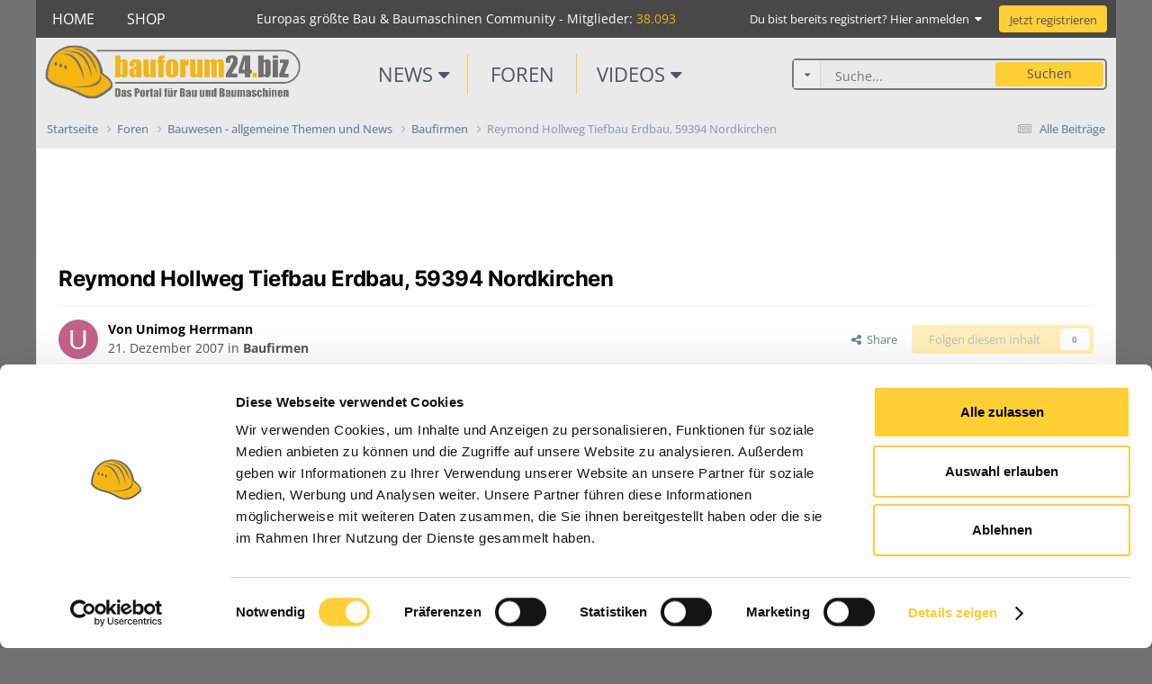

--- FILE ---
content_type: text/html;charset=UTF-8
request_url: https://www.bauforum24.biz/forums/topic/25088-reymond-hollweg-tiefbau-erdbau-59394-nordkirchen/?&page=2
body_size: 28492
content:
<!DOCTYPE html>
<html lang="de-DE" dir="ltr">
	<head>
      	
      	<script id="Cookiebot" src="https://consent.cookiebot.com/uc.js" data-cbid="c30dc000-8cf3-4af7-9723-f938bc9097a0" data-blockingmode="auto" type="text/javascript"></script>
        	
      
		<meta charset="utf-8">
        
		<title>Reymond Hollweg Tiefbau Erdbau, 59394 Nordkirchen - Seite 2 - Baufirmen - Baumaschinen &amp; Bau Forum - Bauforum24</title>
		
		
		
		

	<meta name="viewport" content="width=device-width, initial-scale=1">



	<meta name="twitter:card" content="summary_large_image" />




	
		
			
				<meta property="og:title" content="Reymond Hollweg Tiefbau Erdbau, 59394 Nordkirchen">
			
		
	

	
		
			
				<meta property="og:type" content="website">
			
		
	

	
		
			
				<meta property="og:url" content="https://www.bauforum24.biz/forums/topic/25088-reymond-hollweg-tiefbau-erdbau-59394-nordkirchen/">
			
		
	

	
		
			
				<meta property="og:updated_time" content="2023-05-30T13:01:19Z">
			
		
	

	
		
			
				<meta property="og:image" content="https://www.bauforum24.biz/uploads/monthly_2023_05/hollweg-rh85-2.JPG.11cad6037634b04818d354f00008e3c4.JPG">
			
		
	

	
		
			
				<meta property="og:site_name" content="Baumaschinen &amp; Bau Forum - Bauforum24">
			
		
	

	
		
			
				<meta property="og:locale" content="de_DE">
			
		
	


	
		<link rel="first" href="https://www.bauforum24.biz/forums/topic/25088-reymond-hollweg-tiefbau-erdbau-59394-nordkirchen/" />
	

	
		<link rel="prev" href="https://www.bauforum24.biz/forums/topic/25088-reymond-hollweg-tiefbau-erdbau-59394-nordkirchen/" />
	

	
		<link rel="next" href="https://www.bauforum24.biz/forums/topic/25088-reymond-hollweg-tiefbau-erdbau-59394-nordkirchen/?page=3" />
	

	
		<link rel="last" href="https://www.bauforum24.biz/forums/topic/25088-reymond-hollweg-tiefbau-erdbau-59394-nordkirchen/?page=38" />
	

	
		<link rel="canonical" href="https://www.bauforum24.biz/forums/topic/25088-reymond-hollweg-tiefbau-erdbau-59394-nordkirchen/?page=2" />
	

	
		<link as="style" rel="preload" href="https://www.bauforum24.biz/applications/core/interface/ckeditor/ckeditor/skins/ips/editor.css?t=P1PF" />
	

<link rel="alternate" type="application/rss+xml" title="Bauforum24 News" href="https://www.bauforum24.biz/rss/1-bauforum24-news.xml/" />



<link rel="manifest" href="https://www.bauforum24.biz/manifest.webmanifest/">
<meta name="msapplication-config" content="https://www.bauforum24.biz/browserconfig.xml/">
<meta name="msapplication-starturl" content="/">
<meta name="application-name" content="Baumaschinen & Bau Forum - Bauforum24">
<meta name="apple-mobile-web-app-title" content="Baumaschinen & Bau Forum - Bauforum24">

	<meta name="theme-color" content="#ffffff">










<link rel="preload" href="//www.bauforum24.biz/applications/core/interface/font/fontawesome-webfont.woff2?v=4.7.0" as="font" crossorigin="anonymous">
		




	<link rel='stylesheet' href='https://www.bauforum24.biz/uploads/css_built_14/341e4a57816af3ba440d891ca87450ff_framework.css?v=7428c8c5d01762785150' media='all'>

	<link rel='stylesheet' href='https://www.bauforum24.biz/uploads/css_built_14/05e81b71abe4f22d6eb8d1a929494829_responsive.css?v=7428c8c5d01762785150' media='all'>

	<link rel='stylesheet' href='https://www.bauforum24.biz/uploads/css_built_14/20446cf2d164adcc029377cb04d43d17_flags.css?v=7428c8c5d01762785150' media='all'>

	<link rel='stylesheet' href='https://www.bauforum24.biz/uploads/css_built_14/c8cd9abd157846b1207e9b2320977b5a_slider.css?v=7428c8c5d01762785150' media='all'>

	<link rel='stylesheet' href='https://www.bauforum24.biz/uploads/css_built_14/90eb5adf50a8c640f633d47fd7eb1778_core.css?v=7428c8c5d01762785150' media='all'>

	<link rel='stylesheet' href='https://www.bauforum24.biz/uploads/css_built_14/5a0da001ccc2200dc5625c3f3934497d_core_responsive.css?v=7428c8c5d01762785150' media='all'>

	<link rel='stylesheet' href='https://www.bauforum24.biz/uploads/css_built_14/62e269ced0fdab7e30e026f1d30ae516_forums.css?v=7428c8c5d01762785150' media='all'>

	<link rel='stylesheet' href='https://www.bauforum24.biz/uploads/css_built_14/76e62c573090645fb99a15a363d8620e_forums_responsive.css?v=7428c8c5d01762785150' media='all'>

	<link rel='stylesheet' href='https://www.bauforum24.biz/uploads/css_built_14/ebdea0c6a7dab6d37900b9190d3ac77b_topics.css?v=7428c8c5d01762785150' media='all'>





<link rel='stylesheet' href='https://www.bauforum24.biz/uploads/css_built_14/258adbb6e4f3e83cd3b355f84e3fa002_custom.css?v=7428c8c5d01762785150' media='all'>




		
		


        
        <link href="https://www.bauforum24.biz/apple-touch-icon.png" rel="apple-touch-icon">
        <link href="https://www.bauforum24.biz/apple-touch-icon-152x152.png" rel="apple-touch-icon" sizes="152x152">
        <link href="https://www.bauforum24.biz/apple-touch-icon-167x167.png" rel="apple-touch-icon" sizes="167x167">
        <link href="https://www.bauforum24.biz/apple-touch-icon-180x180.png" rel="apple-touch-icon" sizes="180x180">
        <link href="https://www.bauforum24.biz/icon-hires.png" rel="icon" sizes="192x192">
        <link href="https://www.bauforum24.biz/icon-normal.png" rel="icon" sizes="128x128">

        <!-- PINTERST -->
        <meta name="p:domain_verify" content="dc40f47340234fa0ba2b198ee911172f">
        <!-- PINTEREST ENDE -->
        
        <!-- Co Branding -->
        
        
	
        <!-- App Indexing for Google Search -->
        <link href="android-app://com.quoord.tapatalkpro.activity/tapatalk/www.bauforum24.biz/?location=topic&tid=25088&page=2&perpage=5&channel=google-indexing" rel="alternate" />
        <link href="ios-app://307880732/tapatalk/www.bauforum24.biz/?location=topic&tid=25088&page=2&perpage=5&channel=google-indexing" rel="alternate" />
        
        <link href="https://www.bauforum24.biz/forums/topic/25088-reymond-hollweg-tiefbau-erdbau-59394-nordkirchen//applications/tapatalkapp/sources/manifest.json" rel="manifest">
        
        <meta name="apple-itunes-app" content="app-id=307880732, affiliate-data=at=10lR7C, app-argument=tapatalk://www.bauforum24.biz/?location=topic&tid=25088&page=2&perpage=5" />
        </head>
    
	<body class="ipsApp ipsApp_front cobranding ipsJS_none ipsClearfix" data-controller="core.front.core.app"  data-message=""  data-pageapp="forums" data-pagelocation="front" data-pagemodule="forums" data-pagecontroller="topic" data-pageid="25088"   >
		
        

        
      
      	<a href="#ipsLayout_mainArea" class="ipsHide" title="Go to main content on this page" accesskey="m">Zu Inhalt springen</a>

        <div id="BigWrapper">
        
          <div id="coBrandRight"></div>
          <div id="coBrandLeft"></div>
          <div id="coBrandTop"></div>
        
        
        <!--Co-Branding -->

          <div id="ipsLayout_header" class="ipsClearfix">
			





			
<ul id='elMobileNav' class='ipsResponsive_hideDesktop' data-controller='core.front.core.mobileNav'>
	
		
			
			
				
				
			
				
				
			
				
					<li id='elMobileBreadcrumb'>
						<a href='https://www.bauforum24.biz/forums/forum/124-baufirmen/'>
							<span>Baufirmen</span>
						</a>
					</li>
				
				
			
				
				
			
		
	

    
    <a href="http://bauforum24.biz/" id="elLogo" accesskey="1" style="float: left; color: white; font-weight: bold; margin-left:5px;">
        <img src="/uploads/bf_logo_tiny.png"> Bauforum24
    </a>
    

	
	<li >
		<a data-action="defaultStream" href='https://www.bauforum24.biz/discover/57/'><i class="fa fa-newspaper-o" aria-hidden="true"></i></a>
	</li>

	

	
		<li class='ipsJS_show'>
			<a href='https://www.bauforum24.biz/search/'><i class='fa fa-search'></i></a>
		</li>
	
    
    <li data-ipsDrawer data-ipsDrawer-drawerElem='#elMobileDrawer'>
        <a href='#'>
            
            
            
            
            <i class='fa fa-navicon'></i>
        </a>
    </li>
  
</ul>

			

	
	<div id="custom-navbar">
    
	<nav data-controller='core.front.core.navBar' class='ipsNavBar_noSubBars ipsResponsive_showDesktop'>
		<div class='ipsNavBar_primary ipsLayout_container ipsNavBar_noSubBars'>
			<ul data-role="primaryNavBar" class='ipsClearfix'>
				


	
		
		
		<li  id='elNavSecondary_19' data-role="navBarItem" data-navApp="cms" data-navExt="Pages">
			
			
				<a href="https://www.bauforum24.biz"  data-navItem-id="19" >
					Home<span class='ipsNavBar_active__identifier'></span>
				</a>
			
			
		</li>
	
	

	
		
		
		<li  id='elNavSecondary_31' data-role="navBarItem" data-navApp="cms" data-navExt="Pages">
			
			
				<a href="https://www.bauforum24.biz/news/"  data-navItem-id="31" >
					News<span class='ipsNavBar_active__identifier'></span>
				</a>
			
			
		</li>
	
	

	
		
		
			
		
		<li class='ipsNavBar_active' data-active id='elNavSecondary_32' data-role="navBarItem" data-navApp="forums" data-navExt="Forums">
			
			
				<a href="https://www.bauforum24.biz/forums/"  data-navItem-id="32" data-navDefault>
					Foren<span class='ipsNavBar_active__identifier'></span>
				</a>
			
			
		</li>
	
	

	
		
		
		<li  id='elNavSecondary_29' data-role="navBarItem" data-navApp="core" data-navExt="CustomItem">
			
			
				<a href="https://shop.bauforum24.biz" target='_blank' rel="noopener" data-navItem-id="29" >
					Shop<span class='ipsNavBar_active__identifier'></span>
				</a>
			
			
		</li>
	
	

	
	

	
	

	
	

	
	

				<li class='ipsHide' id='elNavigationMore' data-role='navMore'>
					<a href='#' data-ipsMenu data-ipsMenu-appendTo='#elNavigationMore' id='elNavigationMore_dropdown'>Mehr</a>
					<ul class='ipsNavBar_secondary ipsHide' data-role='secondaryNavBar'>
						<li class='ipsHide' id='elNavigationMore_more' data-role='navMore'>
							<a href='#' data-ipsMenu data-ipsMenu-appendTo='#elNavigationMore_more' id='elNavigationMore_more_dropdown'>Mehr <i class='fa fa-caret-down'></i></a>
							<ul class='ipsHide ipsMenu ipsMenu_auto' id='elNavigationMore_more_dropdown_menu' data-role='moreDropdown'></ul>
						</li>
					</ul>
				</li>
			</ul>
			
			<div id="pcsg-search-element-spoofer" style="display: none !important;">
				<div class="cSearchFilter__text"></div>
				<div class="cSearchFilter__menu">
					<input type="checkbox" checked="1"/>
					<div class="cSearchFilter__menuText"></div>
				</div>
          	</div>
            
		</div>
	</nav>
    
    
    	<div id="registeredMembers">
        	Europas größte Bau &amp; Baumaschinen Community - Mitglieder: <span class="highlight">
38.093</span>
      	</div>
	
    <div>
    	
	    	

	<ul id='elUserNav' class='ipsList_inline cSignedOut ipsResponsive_showDesktop'>
		
        
		
        
        
            
            <li id='elSignInLink'>
                <a href='https://www.bauforum24.biz/login/' data-ipsMenu-closeOnClick="false" data-ipsMenu id='elUserSignIn'>
                    Du bist bereits registriert? Hier anmelden &nbsp;<i class='fa fa-caret-down'></i>
                </a>
                
<div id='elUserSignIn_menu' class='ipsMenu ipsMenu_auto ipsHide'>
	<form accept-charset='utf-8' method='post' action='https://www.bauforum24.biz/login/'>
		<input type="hidden" name="csrfKey" value="89bc69d4564758585b139fd514d97682">
		<input type="hidden" name="ref" value="aHR0cHM6Ly93d3cuYmF1Zm9ydW0yNC5iaXovZm9ydW1zL3RvcGljLzI1MDg4LXJleW1vbmQtaG9sbHdlZy10aWVmYmF1LWVyZGJhdS01OTM5NC1ub3Jka2lyY2hlbi8/JnBhZ2U9Mg==">
		<div data-role="loginForm">
			
			
			
				
<div class="ipsPad ipsForm ipsForm_vertical">
	<h4 class="ipsType_sectionHead">Anmelden</h4>
	<br><br>
	<ul class='ipsList_reset'>
		<li class="ipsFieldRow ipsFieldRow_noLabel ipsFieldRow_fullWidth">
			
			
				<input type="text" placeholder="Benutzername oder E-Mail Adresse" name="auth" autocomplete="email">
			
		</li>
		<li class="ipsFieldRow ipsFieldRow_noLabel ipsFieldRow_fullWidth">
			<input type="password" placeholder="Passwort" name="password" autocomplete="current-password">
		</li>
		<li class="ipsFieldRow ipsFieldRow_checkbox ipsClearfix">
			<span class="ipsCustomInput">
				<input type="checkbox" name="remember_me" id="remember_me_checkbox" value="1" checked aria-checked="true">
				<span></span>
			</span>
			<div class="ipsFieldRow_content">
				<label class="ipsFieldRow_label" for="remember_me_checkbox">Angemeldet bleiben</label>
				<span class="ipsFieldRow_desc">Bei öffentlichen Computern nicht empfohlen</span>
			</div>
		</li>
		<li class="ipsFieldRow ipsFieldRow_fullWidth">
			<button type="submit" name="_processLogin" value="usernamepassword" class="ipsButton ipsButton_primary ipsButton_small" id="elSignIn_submit">Anmelden</button>
			
				<p class="ipsType_right ipsType_small">
					
						<a href='https://www.bauforum24.biz/lostpassword/' >
					
					Passwort vergessen?</a>
				</p>
			
		</li>
	</ul>
</div>
			
		</div>
	</form>
</div>
            </li>
            
        
		
			<li>
				
					<a href='https://www.bauforum24.biz/register/' data-ipsDialog data-ipsDialog-size='narrow' data-ipsDialog-title='Jetzt registrieren' id='elRegisterButton' class='ipsButton ipsButton_normal ipsButton_primary'>Jetzt registrieren</a>
				
			</li>
		
	</ul>

		 
    </div>
    

</div>


          	<header>
				<div class="ipsLayout_container">
                  <div id="headerLogo" class="grid-30">
					


<a href='https://www.bauforum24.biz/' id='elLogo' accesskey='1'><img src="https://www.bauforum24.biz/uploads/monthly_2025_11/bf_logo.png.480865a9b260690703feca5c2e46a6a4.png" alt='Baumaschinen &amp; Bau Forum - Bauforum24'></a>
                    
                  </div>
                  <div id="headerNavigation" class="grid-40">
                    

<ul id="headerNav">  
  <li id="news_categories_menu_button" class="headerNav_item">
    <a href="#">News <i class="fa fa-caret-down"></i></a>
  </li>
  <li class="headerNav_item" id="headerNav_centerItem"><div><a href="/forums">Foren</a></div></li>
  <li id="videos_categories_menu_button" class="headerNav_item">
    <a href="/videos">Videos <i class="fa fa-caret-down"></i></a>
  </li>
</ul>

<ul id="news_categories_menu" class="ipsMenu ipsHide ipsMenu_bottomCenter" style="position: absolute; z-index: 9999;">									
  <div id="news_categories_menu_header">
  	<span style="float: left; font-size: 20px;">News Kategorien <i class="fa fa-newspaper-o" aria-hidden="true"></i></span> <span style="float: right; text-align: right;"><a href="/news">Alle News anzeigen...</a></span>
  </div>    
  
<ol>
<li><a href='/news/allu'>ALLU</a></li>
<li><a href='/news/aibotix'>Aibotix</a></li>
<li><a href='/news/ammann'>Ammann</a></li>
<li><a href='/news/arden'>Arden</a></li>
<li><a href='/news/arjes'>Arjes</a></li>
<li><a href='/news/atlas'>Atlas</a></li>
<li><a href='/news/atlas-copco'>Atlas Copco</a></li>
<li><a href='/news/ausa'>Ausa</a></li>
<li><a href='/news/ausbildung'>Ausbildung</a></li>
<li><a href='/news/avant'>Avant</a></li>
<li><a href='/news/bhs-sonthofen'>BHS Sonthofen</a></li>
<li><a href='/news/bkt'>BKT Bohnenkamp</a></li>
<li><a href='/news/brz'>BRZ</a></li>
<li><a href='/news/bauer'>Bauer</a></li>
<li><a href='/news/bauforum24'>Bauforum24</a></li>
<li><a href='/news/bell'>Bell</a></li>
<li><a href='/news/benninghoven'>Benninghoven</a></li>
<li><a href='/news/bergmann'>Bergmann</a></li>
<li><a href='/news/beumer'>Beumer</a></li>
<li><a href='/news/beutlhauser'>Beutlhauser </a></li>
<li><a href='/news/bomag'>Bomag</a></li>
<li><a href='/news/bosch'>Bosch</a></li>
<li><a href='/news/bosch-rexroth'>Bosch Rexroth</a></li>
<li><a href='/news/bott'>Bott</a></li>
<li><a href='/news/bredenoord'>Bredenoord</a></li>
<li><a href='/news/brokk'>Brokk</a></li>
<li><a href='/news/case'>Case</a></li>
<li><a href='/news/caterpillar-zeppelin'>Caterpillar, Zeppelin</a></li>
<li><a href='/news/cifa'>Cifa</a></li>
<li><a href='/news/claas'>Claas</a></li>
<li><a href='/news/compair'>CompAir</a></li>
<li><a href='/news/conrad'>Conrad</a></li>
<li><a href='/news/continental'>Continental</a></li>
<li><a href='/news/daf'>DAF</a></li>
<li><a href='/news/dappen'>Dappen</a></li>
<li><a href='/news/darda'>Darda</a></li>
<li><a href='/news/derix'>Derix</a></li>
<li><a href='/news/deutz'>Deutz</a></li>
<li><a href='/news/deutz-fahr'>Deutz Fahr</a></li>
<li><a href='/news/develon'>Develon</a></li>
<li><a href='/news/dewalt'>Dewalt</a></li>
<li><a href='/news/baufimen'>Dienstleister</a></li>
<li><a href='/news/doka'>Doka</a></li>
<li><a href='/news/doll'>Doll</a></li>
<li><a href='/news/doosan-bobcat'>Doosan Bobcat</a></li>
<li><a href='/news/dynapac'>Dynapac</a></li>
<li><a href='/news/endress'>Endress</a></li>
<li><a href='/news/engcon'>Engcon</a></li>
<li><a href='/news/epiroc'>Epiroc</a></li>
<li><a href='/news/eurocomach'>Eurocomach</a></li>
<li><a href='/news/expander'>Expander</a></li>
<li><a href='/news/furukawa-rock-drill'>FRD</a></li>
<li><a href='/news/fassi'>Fassi</a></li>
<li><a href='/news/fayat'>Fayat</a></li>
<li><a href='/news/fels'>Fels</a></li>
<li><a href='/news/fendt'>Fendt</a></li>
<li><a href='/news/festool'>Festool</a></li>
<li><a href='/news/fiat'>Fiat</a></li>
<li><a href='/news/flex'>Flex</a></li>
<li><a href='/news/flexco'>Flexco</a></li>
<li><a href='/news/fliegl'>Fliegl</a></li>
<li><a href='/news/ford'>Ford</a></li>
<li><a href='/news/forschung'>Forschung</a></li>
<li><a href='/news/fricke-gruppe'>Fricke Gruppe </a></li>
<li><a href='/news/fritzmeier-kabinen'>Fritzmeier</a></li>
<li><a href='/news/terex-fuchs'>Fuchs</a></li>
<li><a href='/news/fuso'>Fuso</a></li>
<li><a href='/news/ghh'>GHH</a></li>
<li><a href='/news/ginaf'>GINAF</a></li>
<li><a href='/news/genesis'>Genesis</a></li>
<li><a href='/news/genie'>Genie</a></li>
<li><a href='/news/gergen'>Gergen</a></li>
<li><a href='/news/goldhofer'>Goldhofer</a></li>
<li><a href='/news/goodyear'>Goodyear</a></li>
<li><a href='/news/groundforce'>Groundforce</a></li>
<li><a href='/news/hks'>HKS</a></li>
<li><a href='/news/hsg'>HSG </a></li>
<li><a href='/news/6380_hagedorn'>Hagedorn</a></li>
<li><a href='/news/6423_hako'>Hako</a></li>
<li><a href='/news/hamm'>Hamm</a></li>
<li><a href='/news/hammel'>Hammel</a></li>
<li><a href='/news/hansegrand'>HanseGrand</a></li>
<li><a href='/news/hartl'>Hartl</a></li>
<li><a href='/news/hatz'>Hatz</a></li>
<li><a href='/news/haulotte'>Haulotte</a></li>
<li><a href='/news/hazet'>Hazet</a></li>
<li><a href='/news/heidelberg-materials'>Heidelberg Materials</a></li>
<li><a href='/news/hella'>Hella</a></li>
<li><a href='/news/herrenknecht'>Herrenknecht</a></li>
<li><a href='/news/hesse'>Hesse</a></li>
<li><a href='/news/hiab'>Hiab</a></li>
<li><a href='/news/hikoki'>Hikoki</a></li>
<li><a href='/news/hilti'>Hilti</a></li>
<li><a href='/news/hinowa'>Hinowa</a></li>
<li><a href='/news/hitachi'>Hitachi</a></li>
<li><a href='/news/holcim'>Holcim</a></li>
<li><a href='/news/hunklinger'>Hunklinger</a></li>
<li><a href='/news/husqvarna'>Husqvarna</a></li>
<li><a href='/news/hydrema'>Hydrema</a></li>
<li><a href='/news/hyundai'>Hyundai</a></li>
<li><a href='/news/imko'>Imko</a></li>
<li><a href='/news/isuzu'>Isuzu</a></li>
<li><a href='/news/iveco'>Iveco</a></li>
<li><a href='/news/jcb'>JCB</a></li>
<li><a href='/news/jlg'>JLG</a></li>
<li><a href='/news/knipex'>KNIPEX</a></li>
<li><a href='/news/kaeser'>Kaeser</a></li>
<li><a href='/news/kamag'>Kamag</a></li>
<li><a href='/news/kee-safety'>Kee Safety</a></li>
<li><a href='/news/keestrack'>Keestrack</a></li>
<li><a href='/news/kemroc'>Kemroc</a></li>
<li><a href='/news/kinshofer'>Kinshofer</a></li>
<li><a href='/news/klaas'>Klaas</a></li>
<li><a href='/news/6391_klarx'>Klarx</a></li>
<li><a href='/news/kleemann'>Kleemann</a></li>
<li><a href='/news/klickparts-gmbh'>Klickparts</a></li>
<li><a href='/news/kobelco'>Kobelco</a></li>
<li><a href='/news/koch'>Koch</a></li>
<li><a href='/news/komatsu'>Komatsu</a></li>
<li><a href='/news/konecranes'>Konecranes</a></li>
<li><a href='/news/kramer'>Kramer</a></li>
<li><a href='/news/krampe'>Krampe</a></li>
<li><a href='/news/kubota'>Kubota</a></li>
<li><a href='/news/kärcher'>Kärcher</a></li>
<li><a href='/news/kässbohrer'>Kässbohrer</a></li>
<li><a href='/news/kögel'>Kögel</a></li>
<li><a href='/news/linser-industrie-service-lis'>LIS</a></li>
<li><a href='/news/lst'>LST</a></li>
<li><a href='/news/lehnhoff'>Lehnhoff</a></li>
<li><a href='/news/leica'>Leica</a></li>
<li><a href='/news/liebherr'>Liebherr</a></li>
<li><a href='/news/linden-comansa'>Linden Comansa</a></li>
<li><a href='/news/man'>MAN</a></li>
<li><a href='/news/mb-crusher'>MB Crusher</a></li>
<li><a href='/news/mbi'>MBI</a></li>
<li><a href='/news/mf-gabelstapler'>MF Gabelstapler</a></li>
<li><a href='/news/mts'>MTS</a></li>
<li><a href='/news/mtu'>MTU</a></li>
<li><a href='/news/magni'>Magni</a></li>
<li><a href='/news/makita'>Makita</a></li>
<li><a href='/news/manitou'>Manitou</a></li>
<li><a href='/news/mecalac'>Mecalac</a></li>
<li><a href='/news/meiller'>Meiller</a></li>
<li><a href='/news/menzi-muck'>Menzi Muck</a></li>
<li><a href='/news/mercedes-benz'>Mercedes-Benz</a></li>
<li><a href='/news/merlo'>Merlo</a></li>
<li><a href='/news/messenevents'>Messen/Events</a></li>
<li><a href='/news/metabo'>Metabo</a></li>
<li><a href='/news/metso'>Metso</a></li>
<li><a href='/news/moba'>Moba</a></li>
<li><a href='/news/moerschen-mobile-aufbereitung'>Moerschen Mobile Aufbereitung</a></li>
<li><a href='/news/nzg'>NZG</a></li>
<li><a href='/news/new-holland'>New Holland</a></li>
<li><a href='/news/o'>News Archiv</a></li>
<li><a href='/news/nikola'>Nikola</a></li>
<li><a href='/news/nissan'>Nissan</a></li>
<li><a href='/news/nokian-tyres'>Nokian Tyres </a></li>
<li><a href='/news/norton-clipper'>Norton Clipper</a></li>
<li><a href='/news/olko'>Olko</a></li>
<li><a href='/news/optimas'>Optimas</a></li>
<li><a href='/news/palfinger'>Palfinger</a></li>
<li><a href='/news/paschal'>Paschal</a></li>
<li><a href='/news/paul-nutzfahrzeuge'>Paul Nutzfahrzeuge</a></li>
<li><a href='/news/paus'>Paus</a></li>
<li><a href='/news/peri'>Peri</a></li>
<li><a href='/news/pfreundt'>Pfreundt</a></li>
<li><a href='/news/poclain'>Poclain</a></li>
<li><a href='/news/porr-ag'>Porr AG</a></li>
<li><a href='/news/powerscreen'>Powerscreen</a></li>
<li><a href='/news/prime-design'>Prime Design</a></li>
<li><a href='/news/probst'>Probst</a></li>
<li><a href='/news/puch'>Puch</a></li>
<li><a href='/news/putzmeister'>Putzmeister</a></li>
<li><a href='/news/quadix'>Quadix</a></li>
<li><a href='/news/ram'>RAM</a></li>
<li><a href='/news/rsp'>RSP</a></li>
<li><a href='/news/renault-trucks'>Renault Trucks</a></li>
<li><a href='/news/robo-industries'>Robo Industries</a></li>
<li><a href='/news/rockster'>Rockster</a></li>
<li><a href='/news/rotar'>Rotar</a></li>
<li><a href='/news/rototilt'>Rototilt</a></li>
<li><a href='/news/rottne'>Rottne</a></li>
<li><a href='/news/ruthmann'>Ruthmann</a></li>
<li><a href='/news/rädlinger'>Rädlinger</a></li>
<li><a href='/news/rösler'>Rösler</a></li>
<li><a href='/news/sbm-mobilanlagen'>SBM Mobilanlagen</a></li>
<li><a href='/news/sitech-deutschland'>SITECH Deutschland </a></li>
<li><a href='/news/skf'>SKF</a></li>
<li><a href='/news/smp'>SMP</a></li>
<li><a href='/news/sandvik'>Sandvik</a></li>
<li><a href='/news/sany'>Sany</a></li>
<li><a href='/news/scania'>Scania</a></li>
<li><a href='/news/schaeff'>Schaeff</a></li>
<li><a href='/news/scheppach'>Scheppach</a></li>
<li><a href='/news/scheuerle-nicolas'>Scheuerle</a></li>
<li><a href='/news/schiltrac'>Schiltrac</a></li>
<li><a href='/news/schmitz-cargobull'>Schmitz Cargobull</a></li>
<li><a href='/news/schwing-stetter'>Schwing Stetter</a></li>
<li><a href='/news/schäffer'>Schäffer</a></li>
<li><a href='/news/sennebogen'>Sennebogen</a></li>
<li><a href='/news/soilmec'>Soilmec</a></li>
<li><a href='/news/stehr'>Stehr</a></li>
<li><a href='/news/tii-group'>TII Group</a></li>
<li><a href='/news/tpa-stahl'>TPA Stahl</a></li>
<li><a href='/news/tadano-faun'>Tadano Faun</a></li>
<li><a href='/news/takeuchi'>Takeuchi</a></li>
<li><a href='/news/terex'>Terex</a></li>
<li><a href='/news/giant'>Tobroco Giant</a></li>
<li><a href='/news/topcon'>Topcon</a></li>
<li><a href='/news/toro'>Toro</a></li>
<li><a href='/news/toyota'>Toyota</a></li>
<li><a href='/news/trimble'>Trimble</a></li>
<li><a href='/news/tsurumi'>Tsurumi</a></li>
<li><a href='/news/unic-minikran'>Unic Minikran</a></li>
<li><a href='/news/vemcon'>Vemcon </a></li>
<li><a href='/news/verbände'>Verbände</a></li>
<li><a href='/news/volkswagen'>Volkswagen</a></li>
<li><a href='/news/volvo'>Volvo</a></li>
<li><a href='/news/vögele'>Vögele</a></li>
<li><a href='/news/wacker-neuson'>Wacker Neuson</a></li>
<li><a href='/news/weber-maschinentechnik-gmbh'>Weber MT</a></li>
<li><a href='/news/weidemann'>Weidemann</a></li>
<li><a href='/news/werkzeughersteller-versch'>Werkzeughersteller versch.</a></li>
<li><a href='/news/weserhütte'>Weserhütte</a></li>
<li><a href='/news/westtech'>Westtech</a></li>
<li><a href='/news/weycor'>Weycor</a></li>
<li><a href='/news/wiedenmann'>Wiedenmann</a></li>
<li><a href='/news/wiggenhorn'>Wiggenhorn</a></li>
<li><a href='/news/wirtgen'>Wirtgen</a></li>
<li><a href='/news/wolffkran'>Wolffkran</a></li>
<li><a href='/news/xava'>XAVA</a></li>
<li><a href='/news/xcmg'>XCMG</a></li>
<li><a href='/news/xcentric'>XCentric</a></li>
<li><a href='/news/yanmar'>Yanmar</a></li>
<li><a href='/news/zf'>ZF</a></li>
<li><a href='/news/zandt-cargo'>Zandt cargo</a></li>
<li><a href='/news/zeppelin-rental'>Zeppelin Rental</a></li>
<li><a href='/news/zoeller'>Zoeller</a></li>
</ol>

</ul>

<ul id="videos_categories_menu" class="ipsMenu ipsHide ipsMenu_bottomCenter" style="position: absolute; z-index: 9999;">									
  <div id="videos_categories_menu_header">
  	<span style="float: left; font-size: 20px;">Videos Kategorien <i class="fa fa-video-camera" aria-hidden="true"></i></span> <span style="float: right; text-align: right;"><a href="/videos">Alle Videos anzeigen...</a></span>
  </div>    
  
<ol>
<li><a href='https://www.bauforum24.biz/videos/bauforum24-tv-reports/'>Bauforum24 TV-Reports</a></li>
<li><a href='https://www.bauforum24.biz/videos/messen-events/'>Messen & Events</a></li>
<li><a href='https://www.bauforum24.biz/videos/heavy-equipment-kalender/'>Heavy Equipment Kalender</a></li>
<li><a href='https://www.bauforum24.biz/videos/bauforum24-tv-partner/'>Bauforum24 TV Partner</a></li>
<li><a href='https://www.bauforum24.biz/videos/baufilme-jobreports/'>Baufilme & Jobreports</a></li>
<li><a href='https://www.bauforum24.biz/videos/historische-baufilme/'>Historische Baufilme & Baumaschinen</a></li>
<li><a href='https://www.bauforum24.biz/videos/bauforum24-tv-praxistipp/'>Bauforum24 TV PraxisTipp</a></li>
<li><a href='https://www.bauforum24.biz/videos/english-channel/'>English Channel</a></li>
<li><a href='https://www.bauforum24.biz/videos/bauforum24-inside/'>Bauforum24 Inside</a></li>
</ol>

</ul>


                  </div>
                  <div id="headerSearch" class="grid-30">
                  	

				<div id='elSearch' class='ipsPos_right' data-controller='core.front.core.quickSearch' data-default="forums_topic">
					<form accept-charset='utf-8' action='//www.bauforum24.biz/search/' method='post'>
						<a href='#' id='elSearchFilter' data-ipsMenu data-ipsMenu-selectable='radio' data-ipsMenu-appendTo='#elSearch'>
							<i class='fa fa-caret-down'></i>
                          	<!--<span data-role='searchingIn'>
								
									
										Dieses Thema
										
										
											<input name="type" value="forums_topic" data-role="searchFilter" type="hidden">
										
											<input name="item" value="25088" data-role="searchFilter" type="hidden">
										
										
								
							</span> -->							
						</a>
						<input type="hidden" name="type" value="forums_topic" data-role="searchFilter">
						<ul id='elSearchFilter_menu' class='ipsMenu ipsMenu_selectable ipsMenu_narrow ipsHide'>
							<li class='ipsMenu_item ' data-ipsMenuValue='all'>
								<a href='https://www.bauforum24.biz/index.php?app=core&amp;module=search&amp;controller=search&amp;csrfKey=89bc69d4564758585b139fd514d97682' title='Gesamter Inhalt'>Gesamter Inhalt</a>
							</li>
							<li class='ipsMenu_sep'><hr></li>
							
								
								
									<li class='ipsMenu_item ipsMenu_itemChecked' data-ipsMenuValue='{&quot;type&quot;:&quot;forums_topic&quot;,&quot;item&quot;:25088}' data-options='{&quot;type&quot;:&quot;forums_topic&quot;,&quot;item&quot;:25088}'>
										<a href='#'>Dieses Thema</a>
									</li>
								
									<li class='ipsMenu_item ' data-ipsMenuValue='{&quot;type&quot;:&quot;forums_topic&quot;,&quot;nodes&quot;:124}' data-options='{&quot;type&quot;:&quot;forums_topic&quot;,&quot;nodes&quot;:124}'>
										<a href='#'>Dieses Forum</a>
									</li>
								
								<li class='ipsMenu_sep'><hr></li>
							
							<li data-role='globalSearchMenuOptions'></li>
							<li class='ipsMenu_item ipsMenu_itemNonSelect'>
								<a href='https://www.bauforum24.biz/search/' accesskey='4'><i class='fa fa-cog'></i> Erweiterte Suche</a>
							</li>
						</ul>
						<input type='search' id='elSearchField' placeholder='Suche...' name='q'>
						<button type='submit'>Suchen</button>
					</form>
				</div>


                  </div>
				</div>
			</header>
		</div>
        
          
		<main id="ipsLayout_body" class="ipsLayout_container">
			<div id="ipsLayout_contentArea">
                
                
<nav class='ipsBreadcrumb ipsBreadcrumb_top ipsFaded_withHover'>
	

	<ul class='ipsList_inline ipsPos_right'>
		
		<li >
			<a data-action="defaultStream" class='ipsType_light '  href='https://www.bauforum24.biz/discover/57/'><i class="fa fa-newspaper-o" aria-hidden="true"></i> <span>Alle Beiträge</span></a>
		</li>
		
	</ul>

	<ul data-role="breadcrumbList">
		<li>
			<a title="Startseite" href='https://www.bauforum24.biz/'>
				<span>Startseite <i class='fa fa-angle-right'></i></span>
			</a>
		</li>
		
		
			<li>
				
					<a href='https://www.bauforum24.biz/forums/'>
						<span>Foren <i class='fa fa-angle-right' aria-hidden="true"></i></span>
					</a>
				
			</li>
		
			<li>
				
					<a href='https://www.bauforum24.biz/forums/forum/201-bauwesen-allgemeine-themen-und-news/'>
						<span>Bauwesen - allgemeine Themen und News <i class='fa fa-angle-right' aria-hidden="true"></i></span>
					</a>
				
			</li>
		
			<li>
				
					<a href='https://www.bauforum24.biz/forums/forum/124-baufirmen/'>
						<span>Baufirmen <i class='fa fa-angle-right' aria-hidden="true"></i></span>
					</a>
				
			</li>
		
			<li>
				
					Reymond Hollweg Tiefbau Erdbau, 59394 Nordkirchen
				
			</li>
		
	</ul>
</nav>
                
				<div id="ipsLayout_contentWrapper">
                  	
                
					<div id="ipsLayout_mainArea">
<!-- DO NOT CHANGE ANYTHING ON THIS PAGE!!! -->
						
						
						
						

	




						




        
        
        

        
            
            

            
                
            

            
            
            
        

        <div class="forum_ad">
            <script type="text/plain" data-cookieconsent="statistics" async src="//pagead2.googlesyndication.com/pagead/js/adsbygoogle.js"></script> <ins class="adsbygoogle" style="display:block" data-ad-client="ca-pub-3794213875791241" data-ad-format="auto"></ins> <script> (adsbygoogle = window.adsbygoogle || []).push({}); </script>
        </div>
      <div class="ipsPageHeader ipsResponsive_pull ipsBox ipsPadding sm:ipsPadding:half ipsMargin_bottom">
		
	
	<div class="ipsFlex ipsFlex-ai:center ipsFlex-fw:wrap ipsGap:4">
		<div class="ipsFlex-flex:11">
			<h1 class="ipsType_pageTitle ipsContained_container">
				

				
				
					<span class="ipsType_break ipsContained">
						<span>Reymond Hollweg Tiefbau Erdbau, 59394 Nordkirchen</span>
					</span>
				
			</h1>
			
			
		</div>
		
	</div>
	<hr class="ipsHr">
	<div class="ipsPageHeader__meta ipsFlex ipsFlex-jc:between ipsFlex-ai:center ipsFlex-fw:wrap ipsGap:3">
		<div class="ipsFlex-flex:11">
			<div class="ipsPhotoPanel ipsPhotoPanel_mini ipsPhotoPanel_notPhone ipsClearfix">
				

	<span class='ipsUserPhoto ipsUserPhoto_mini '>
		<img src='data:image/svg+xml,%3Csvg%20xmlns%3D%22http%3A%2F%2Fwww.w3.org%2F2000%2Fsvg%22%20viewBox%3D%220%200%201024%201024%22%20style%3D%22background%3A%23c46289%22%3E%3Cg%3E%3Ctext%20text-anchor%3D%22middle%22%20dy%3D%22.35em%22%20x%3D%22512%22%20y%3D%22512%22%20fill%3D%22%23ffffff%22%20font-size%3D%22700%22%20font-family%3D%22-apple-system%2C%20BlinkMacSystemFont%2C%20Roboto%2C%20Helvetica%2C%20Arial%2C%20sans-serif%22%3EU%3C%2Ftext%3E%3C%2Fg%3E%3C%2Fsvg%3E' alt='Unimog Herrmann' loading="lazy">
	</span>

				<div>
					<p class="ipsType_reset ipsType_blendLinks">
						<span class="ipsType_normal">
						
							<strong>Von 


Unimog Herrmann</strong><br>
							<span class="ipsType_light"><time datetime='2007-12-21T16:55:32Z' title='21.12.2007 16:55' data-short='18 Jahre'>21. Dezember 2007</time> in <a href="https://www.bauforum24.biz/forums/forum/124-baufirmen/">Baufirmen</a></span>
						
						</span>
					</p>
				</div>
			</div>
		</div>
		
			<div class="ipsFlex-flex:01 ipsResponsive_hidePhone">
				<div class="ipsShareLinks">
					
						


    <a href='#elShareItem_1145394482_menu' id='elShareItem_1145394482' data-ipsMenu class='ipsShareButton ipsButton ipsButton_verySmall ipsButton_link ipsButton_link--light'>
        <span><i class='fa fa-share-alt'></i></span> &nbsp;Share
    </a>

    <div class='ipsPadding ipsMenu ipsMenu_normal ipsHide' id='elShareItem_1145394482_menu' data-controller="core.front.core.sharelink">
        
        
        <span data-ipsCopy data-ipsCopy-flashmessage>
            <a href="https://www.bauforum24.biz/forums/topic/25088-reymond-hollweg-tiefbau-erdbau-59394-nordkirchen/" class="ipsButton ipsButton_light ipsButton_small ipsButton_fullWidth" data-role="copyButton" data-clipboard-text="https://www.bauforum24.biz/forums/topic/25088-reymond-hollweg-tiefbau-erdbau-59394-nordkirchen/" data-ipstooltip title='Copy Link to Clipboard'><i class="fa fa-clone"></i> https://www.bauforum24.biz/forums/topic/25088-reymond-hollweg-tiefbau-erdbau-59394-nordkirchen/</a>
        </span>
        <ul class='ipsShareLinks ipsMargin_top:half'>
            
                <li>
<a href="https://x.com/share?url=https%3A%2F%2Fwww.bauforum24.biz%2Fforums%2Ftopic%2F25088-reymond-hollweg-tiefbau-erdbau-59394-nordkirchen%2F" class="cShareLink cShareLink_x" target="_blank" data-role="shareLink" title='Share on X' data-ipsTooltip rel='nofollow noopener'>
    <i class="fa fa-x"></i>
</a></li>
            
                <li>
<a href="https://www.facebook.com/sharer/sharer.php?u=https%3A%2F%2Fwww.bauforum24.biz%2Fforums%2Ftopic%2F25088-reymond-hollweg-tiefbau-erdbau-59394-nordkirchen%2F" class="cShareLink cShareLink_facebook" target="_blank" data-role="shareLink" title='Auf Facebook teilen' data-ipsTooltip rel='noopener nofollow'>
	<i class="fa fa-facebook"></i>
</a></li>
            
                <li>
<a href="https://pinterest.com/pin/create/button/?url=https://www.bauforum24.biz/forums/topic/25088-reymond-hollweg-tiefbau-erdbau-59394-nordkirchen/&amp;media=" class="cShareLink cShareLink_pinterest" rel="nofollow noopener" target="_blank" data-role="shareLink" title='Share on Pinterest' data-ipsTooltip>
	<i class="fa fa-pinterest"></i>
</a></li>
            
        </ul>
        
            <hr class='ipsHr'>
            <button class='ipsHide ipsButton ipsButton_verySmall ipsButton_light ipsButton_fullWidth ipsMargin_top:half' data-controller='core.front.core.webshare' data-role='webShare' data-webShareTitle='Reymond Hollweg Tiefbau Erdbau, 59394 Nordkirchen' data-webShareText='Reymond Hollweg Tiefbau Erdbau, 59394 Nordkirchen' data-webShareUrl='https://www.bauforum24.biz/forums/topic/25088-reymond-hollweg-tiefbau-erdbau-59394-nordkirchen/'>Teilen...</button>
        
    </div>

					
					
                    

					



					

<div data-followApp='forums' data-followArea='topic' data-followID='25088' data-controller='core.front.core.followButton'>
	

	<a href='https://www.bauforum24.biz/login/' rel="nofollow" class="ipsFollow ipsPos_middle ipsButton ipsButton_light ipsButton_verySmall ipsButton_disabled" data-role="followButton" data-ipsTooltip title='Melde dich an, um diesem Inhalt zu folgen'>
		<span>Folgen diesem Inhalt</span>
		<span class='ipsCommentCount'>0</span>
	</a>

</div>
				</div>
			</div>
					
	</div>
	
	
</div>








<div class="ipsClearfix">
	<ul class="ipsToolList ipsToolList_horizontal ipsClearfix ipsSpacer_both ">
		
			<li class="ipsToolList_primaryAction">
				<span data-controller="forums.front.topic.reply">
					
						<a href="#replyForm" rel="nofollow" class="ipsButton ipsButton_important ipsButton_medium ipsButton_fullWidth" data-action="replyToTopic">Antworte auf dieses Thema</a>
					
				</span>
			</li>
		
		
			<li class="ipsResponsive_hidePhone">
				
					<a href="https://www.bauforum24.biz/forums/forum/124-baufirmen/?do=add" rel="nofollow" class="ipsButton ipsButton_link ipsButton_medium ipsButton_fullWidth" title="Starte ein neues Thema in diesem Forum">Neues Thema erstellen</a>
				
			</li>
		
		
	</ul>
</div>

<div id="comments" data-controller="core.front.core.commentFeed,forums.front.topic.view, core.front.core.ignoredComments"  data-baseurl="https://www.bauforum24.biz/forums/topic/25088-reymond-hollweg-tiefbau-erdbau-59394-nordkirchen/"  data-feedid="topic-25088" class="cTopic ipsClear ipsSpacer_top">
	
			

				<div class="ipsBox ipsResponsive_pull ipsPadding:half ipsClearfix ipsClear ipsMargin_bottom">
					
					
						


	
	<ul class='ipsPagination' id='elPagination_ce6e7a04d740048512ca511a1de28d2d_423670986' data-ipsPagination-seoPagination='false' data-pages='38' >
		
			
				<li class='ipsPagination_first'><a href='https://www.bauforum24.biz/forums/topic/25088-reymond-hollweg-tiefbau-erdbau-59394-nordkirchen/#comments' rel="first" data-page='1' data-ipsTooltip title='Erste Seite'><i class='fa fa-angle-double-left'></i></a></li>
				<li class='ipsPagination_prev'><a href='https://www.bauforum24.biz/forums/topic/25088-reymond-hollweg-tiefbau-erdbau-59394-nordkirchen/#comments' rel="prev" data-page='1' data-ipsTooltip title='Vorherige Seite'>Vorherige</a></li>
				
					<li class='ipsPagination_page'><a href='https://www.bauforum24.biz/forums/topic/25088-reymond-hollweg-tiefbau-erdbau-59394-nordkirchen/#comments' data-page='1'>1</a></li>
				
			
			<li class='ipsPagination_page ipsPagination_active'><a href='https://www.bauforum24.biz/forums/topic/25088-reymond-hollweg-tiefbau-erdbau-59394-nordkirchen/?&amp;page=2#comments' data-page='2'>2</a></li>
			
				
					<li class='ipsPagination_page'><a href='https://www.bauforum24.biz/forums/topic/25088-reymond-hollweg-tiefbau-erdbau-59394-nordkirchen/?&amp;page=3#comments' data-page='3'>3</a></li>
				
					<li class='ipsPagination_page'><a href='https://www.bauforum24.biz/forums/topic/25088-reymond-hollweg-tiefbau-erdbau-59394-nordkirchen/?&amp;page=4#comments' data-page='4'>4</a></li>
				
					<li class='ipsPagination_page'><a href='https://www.bauforum24.biz/forums/topic/25088-reymond-hollweg-tiefbau-erdbau-59394-nordkirchen/?&amp;page=5#comments' data-page='5'>5</a></li>
				
					<li class='ipsPagination_page'><a href='https://www.bauforum24.biz/forums/topic/25088-reymond-hollweg-tiefbau-erdbau-59394-nordkirchen/?&amp;page=6#comments' data-page='6'>6</a></li>
				
					<li class='ipsPagination_page'><a href='https://www.bauforum24.biz/forums/topic/25088-reymond-hollweg-tiefbau-erdbau-59394-nordkirchen/?&amp;page=7#comments' data-page='7'>7</a></li>
				
				<li class='ipsPagination_next'><a href='https://www.bauforum24.biz/forums/topic/25088-reymond-hollweg-tiefbau-erdbau-59394-nordkirchen/?&amp;page=3#comments' rel="next" data-page='3' data-ipsTooltip title='Nächste Seite'>Nächste</a></li>
				<li class='ipsPagination_last'><a href='https://www.bauforum24.biz/forums/topic/25088-reymond-hollweg-tiefbau-erdbau-59394-nordkirchen/?&amp;page=38#comments' rel="last" data-page='38' data-ipsTooltip title='Letzte Seite'><i class='fa fa-angle-double-right'></i></a></li>
			
			
				<li class='ipsPagination_pageJump'>
					<a href='#' data-ipsMenu data-ipsMenu-closeOnClick='false' data-ipsMenu-appendTo='#elPagination_ce6e7a04d740048512ca511a1de28d2d_423670986' id='elPagination_ce6e7a04d740048512ca511a1de28d2d_423670986_jump'>Seite 2 von 38 &nbsp;<i class='fa fa-caret-down'></i></a>
					<div class='ipsMenu ipsMenu_narrow ipsPadding ipsHide' id='elPagination_ce6e7a04d740048512ca511a1de28d2d_423670986_jump_menu'>
						<form accept-charset='utf-8' method='post' action='https://www.bauforum24.biz/forums/topic/25088-reymond-hollweg-tiefbau-erdbau-59394-nordkirchen/#comments' data-role="pageJump" data-baseUrl='#'>
							<ul class='ipsForm ipsForm_horizontal'>
								<li class='ipsFieldRow'>
									<input type='number' min='1' max='38' placeholder='Seitenzahl' class='ipsField_fullWidth' name='page'>
								</li>
								<li class='ipsFieldRow ipsFieldRow_fullWidth'>
									<input type='submit' class='ipsButton_fullWidth ipsButton ipsButton_verySmall ipsButton_primary' value='Los'>
								</li>
							</ul>
						</form>
					</div>
				</li>
			
		
	</ul>

					
				</div>
			
	

	

<div data-controller='core.front.core.recommendedComments' data-url='https://www.bauforum24.biz/forums/topic/25088-reymond-hollweg-tiefbau-erdbau-59394-nordkirchen/?recommended=comments' class='ipsRecommendedComments ipsHide'>
	<div data-role="recommendedComments">
		<h2 class='ipsType_sectionHead ipsType_large ipsType_bold ipsMargin_bottom'>Recommended Posts</h2>
		
	</div>
</div>
	
	<div id="elPostFeed" data-role="commentFeed" data-controller="core.front.core.moderation" >
		<form action="https://www.bauforum24.biz/forums/topic/25088-reymond-hollweg-tiefbau-erdbau-59394-nordkirchen/?csrfKey=89bc69d4564758585b139fd514d97682&amp;do=multimodComment&amp;page=2" method="post" data-ipspageaction data-role="moderationTools">
			
			
				

					

					
					



<a id='findComment-221326'></a>
<a id='comment-221326'></a>
<article  id='elComment_221326' class='cPost ipsBox ipsResponsive_pull  ipsComment  ipsComment_parent ipsClearfix ipsClear ipsColumns ipsColumns_noSpacing ipsColumns_collapsePhone    '>
	

	

	<div class='cAuthorPane_mobile ipsResponsive_showPhone'>
		<div class='cAuthorPane_photo'>
			<div class='cAuthorPane_photoWrap'>
				

	<span class='ipsUserPhoto ipsUserPhoto_large '>
		<img src='https://www.bauforum24.biz/uploads/av-9440.jpg' alt='hollweg' loading="lazy">
	</span>

				
				
					<a href="https://www.bauforum24.biz/profile/9440-hollweg/badges/" rel="nofollow">
						
<img src='https://www.bauforum24.biz/uploads/set_resources_14/84c1e40ea0e759e3f1505eb1788ddf3c_default_rank.png' loading="lazy" alt="Bauforum24 Mitglied" class="cAuthorPane_badge cAuthorPane_badge--rank ipsOutline ipsOutline:2px" data-ipsTooltip title="Rang: Bauforum24 Mitglied (2/7)">
					</a>
				
			</div>
		</div>
		<div class='cAuthorPane_content'>
			<h3 class='ipsType_sectionHead cAuthorPane_author ipsType_break ipsType_blendLinks ipsFlex ipsFlex-ai:center'>
				


<span style='color:#'>hollweg</span>
              	
              	&nbsp;
				<span class="ipsType_medium">

	
		<span title="Allgemeines Ansehen des Users" data-ipsTooltip class='ipsRepBadge ipsRepBadge_positive'>
	
			<i class='fa fa-plus-circle'></i> 5
	
		</span>
	
</span> 
                
			</h3>
			<div class='ipsType_light ipsType_reset'>
			    <a href='https://www.bauforum24.biz/forums/topic/25088-reymond-hollweg-tiefbau-erdbau-59394-nordkirchen/?page=2#findComment-221326' rel="nofollow" class='ipsType_blendLinks'>Geschrieben <time datetime='2008-03-21T14:12:11Z' title='21.03.2008 14:12' data-short='17 Jahre'>21. März 2008</time></a>
				
			</div>
		</div>
	</div>
	<aside class='ipsComment_author cAuthorPane ipsColumn ipsColumn_medium ipsResponsive_hidePhone'>
		<h3 class='ipsType_sectionHead cAuthorPane_author ipsType_blendLinks ipsType_break'><strong>


hollweg</strong>
			
		</h3>
		<ul class='cAuthorPane_info ipsList_reset'>
			<li data-role='photo' class='cAuthorPane_photo'>
				<div class='cAuthorPane_photoWrap'>
					

	<span class='ipsUserPhoto ipsUserPhoto_large '>
		<img src='https://www.bauforum24.biz/uploads/av-9440.jpg' alt='hollweg' loading="lazy">
	</span>

					
					
						
<img src='https://www.bauforum24.biz/uploads/set_resources_14/84c1e40ea0e759e3f1505eb1788ddf3c_default_rank.png' loading="lazy" alt="Bauforum24 Mitglied" class="cAuthorPane_badge cAuthorPane_badge--rank ipsOutline ipsOutline:2px" data-ipsTooltip title="Rang: Bauforum24 Mitglied (2/7)">
					
				</div>
			</li>
			
				<li data-role='group'><span style='color:#'>Mitglieder</span></li>
				
			
			
				<li data-role='stats' class='ipsMargin_top'>
					<ul class="ipsList_reset ipsType_light ipsFlex ipsFlex-ai:center ipsFlex-jc:center ipsGap_row:2 cAuthorPane_stats">
                        
                      	<li data-role='reputation-badge'>
    						

	
		<span title="Allgemeines Ansehen des Users" data-ipsTooltip class='ipsRepBadge ipsRepBadge_positive'>
	
			<i class='fa fa-plus-circle'></i> 5
	
		</span>
	

						</li>
                        
						<li>
							
								<i class="fa fa-comment"></i> 90
							
						</li>
						
					</ul>
				</li>
                
                
                
			
			
				

			
		</ul>
	</aside>
	<div class='ipsColumn ipsColumn_fluid ipsMargin:none'>
		

<div id='comment-221326_wrap' data-controller='core.front.core.comment' data-commentApp='forums' data-commentType='forums' data-commentID="221326" data-quoteData='{&quot;userid&quot;:9440,&quot;username&quot;:&quot;hollweg&quot;,&quot;timestamp&quot;:1206108731,&quot;contentapp&quot;:&quot;forums&quot;,&quot;contenttype&quot;:&quot;forums&quot;,&quot;contentid&quot;:25088,&quot;contentclass&quot;:&quot;forums_Topic&quot;,&quot;contentcommentid&quot;:221326}' class='ipsComment_content ipsType_medium'>

	<div class='ipsComment_meta ipsType_light ipsFlex ipsFlex-ai:center ipsFlex-jc:between ipsFlex-fd:row-reverse'>
		<div class='ipsType_light ipsType_reset ipsType_blendLinks ipsComment_toolWrap'>
			<div class='ipsResponsive_hidePhone ipsComment_badges'>
				<ul class='ipsList_reset ipsFlex ipsFlex-jc:end ipsFlex-fw:wrap ipsGap:2 ipsGap_row:1'>
					
					
					
					
					
				</ul>
			</div>
			<ul class='ipsList_reset ipsComment_tools'>
				<li>
					<a href='#elControls_221326_menu' class='ipsComment_ellipsis' id='elControls_221326' title='Mehr Optionen...' data-ipsMenu data-ipsMenu-appendTo='#comment-221326_wrap'><i class='fa fa-ellipsis-h'></i></a>
					<ul id='elControls_221326_menu' class='ipsMenu ipsMenu_narrow ipsHide'>
						
						
                        
						
						
						
							
								
							
							
							
							
							
							
						
					</ul>
				</li>
				
			</ul>
		</div>

		<div class='ipsType_reset ipsResponsive_hidePhone'>
		   
		   Geschrieben <time datetime='2008-03-21T14:12:11Z' title='21.03.2008 14:12' data-short='17 Jahre'>21. März 2008</time>
		   
			
			<span class='ipsResponsive_hidePhone'>
				
				
			</span>
		</div>
	</div>

	

    

	<div class='cPost_contentWrap'>
		
		<div data-role='commentContent' class='ipsType_normal ipsType_richText ipsPadding_bottom ipsContained' data-controller='core.front.core.lightboxedImages'>
			hallo mein name is andreas hollweg ich bin der jüngste unternehmer<br />es gibt 5 firmen von den hollwegs<br /><br />frank hollweg macht baustoff transporte aus dortmund<br /><br />mark hollweg containerdienst aus dortmund<br /><br />raymond hollweg tiefbau aus coesfeld<br /><br />monika hollweg macht transporte allgemein aus dortmund <br /><br />andreas hollweg tiefbau aus dortmund<br /><br />jeder von uns hat seine eigene flotte wenn ihr bilder haben möchtet dauert es ein wenig alles zu photografieren<br /><br />eine internet adresse haben wir noch net weil wir keine brauchen bis jetzt  <img src="/uploads/old_emoticons/biggrin.gif" style="vertical-align:middle" emoid=":D" border="0" alt="biggrin.gif" /> ist aber in arbeit  <img src="/uploads/old_emoticons/smile.gif" style="vertical-align:middle" emoid=":)" border="0" alt="smile.gif" /> <br /><br />

			
		</div>

		
			<div class='ipsItemControls'>
				
					
						

	<div data-controller='core.front.core.reaction' class='ipsItemControls_right ipsClearfix '>	
		<div class='ipsReact ipsPos_right'>
			
				
				<div class='ipsReact_blurb ipsHide' data-role='reactionBlurb'>
					
				</div>
			
			
			
		</div>
	</div>

					
				
				<ul class='ipsComment_controls ipsClearfix ipsItemControls_left' data-role="commentControls">
					
						
						
							<li data-ipsQuote-editor='topic_comment' data-ipsQuote-target='#comment-221326' class='ipsJS_show'>
								<button class='ipsButton ipsButton_light ipsButton_verySmall ipsButton_narrow cMultiQuote ipsHide' data-action='multiQuoteComment' data-ipsTooltip data-ipsQuote-multiQuote data-mqId='mq221326' title='Mehrfachzitat'><i class='fa fa-plus'></i></button>
							</li>
							<li data-ipsQuote-editor='topic_comment' data-ipsQuote-target='#comment-221326' class='ipsJS_show'>
								<a href='#' data-action='quoteComment' data-ipsQuote-singleQuote>Zitieren</a>
							</li>
						
						
						
												
					
					<li class='ipsHide' data-role='commentLoading'>
						<span class='ipsLoading ipsLoading_tiny ipsLoading_noAnim'></span>
					</li>
				</ul>
			</div>
		

		
	</div>

	
    
</div>
	</div>
</article>
					
					
						
	                <article itemscope="" itemtype="http://schema.org/Comment" id="elComment_4" class="cPost ipsBox  ipsComment  ipsComment_parent ipsClearfix ipsClear ipsColumns ipsColumns_noSpacing ipsColumns_collapsePhone  ">
	
		                <aside class="ipsComment_author cAuthorPane postAd_authorPane ipsAreaBackground_light ipsColumn ipsColumn_medium">
			                <h3 class="ipsType_sectionHead cAuthorPane_author ipsType_blendLinks ipsType_break" itemprop="creator" itemscope="" itemtype="http://schema.org/Person">
			                    <strong itemprop="name">Anzeige</strong>
	                        </h3>
	
			                <ul class="cAuthorPane_info ipsList_reset">
				                <li class="cAuthorPane_photo">
	                                <a data-ipshover="" data-ipshover-target="" class="ipsUserPhoto ipsUserPhoto_large" id="ips_uid_7">
		                                <img src="" alt="">
	                                </a>
	                            </li>
			                </ul>
		                </aside>
	
		                <div class="ipsColumn ipsColumn_fluid">
	                        <div data-controller="core.front.core.comment" data-commentapp="forums" data-commenttype="forums" class="ipsComment_content ipsType_medium ipsFaded_withHover">
	
	                        	<div class="ipsComment_meta ipsType_light">
			                        <p class="ipsType_reset">Registriere dich um diese Anzeige nicht mehr zu sehen.</p>
		                        </div>
	
	                        	<div class="ipsPad">
	                                <div itemprop="text" class="ipsType_normal ipsType_richText ipsContained" data-controller="core.front.core.lightboxedImages">
	
	                                    <div class="postAd">
	                                        <script type="text/plain" data-cookieconsent="statistics" async src="//pagead2.googlesyndication.com/pagead/js/adsbygoogle.js"></script> <ins class="adsbygoogle" style="display:block" data-ad-client="ca-pub-3794213875791241"></ins> <script> (adsbygoogle = window.adsbygoogle || []).push({}); </script>
	                                    </div>
	
			                        </div>
	                            </div>
	                        </div>
	                    </div>
	                </article>
	            
					
					
				

					

					
					



<a id='findComment-221402'></a>
<a id='comment-221402'></a>
<article  id='elComment_221402' class='cPost ipsBox ipsResponsive_pull  ipsComment  ipsComment_parent ipsClearfix ipsClear ipsColumns ipsColumns_noSpacing ipsColumns_collapsePhone    '>
	

	

	<div class='cAuthorPane_mobile ipsResponsive_showPhone'>
		<div class='cAuthorPane_photo'>
			<div class='cAuthorPane_photoWrap'>
				

	<span class='ipsUserPhoto ipsUserPhoto_large '>
		<img src='https://www.bauforum24.biz/uploads/av-6424.jpg' alt='TiefTieferTiefbau' loading="lazy">
	</span>

				
				
					<a href="https://www.bauforum24.biz/profile/6424-tieftiefertiefbau/badges/" rel="nofollow">
						
<img src='https://www.bauforum24.biz/uploads/set_resources_14/84c1e40ea0e759e3f1505eb1788ddf3c_default_rank.png' loading="lazy" alt="Bauforum24 Kenner" class="cAuthorPane_badge cAuthorPane_badge--rank ipsOutline ipsOutline:2px" data-ipsTooltip title="Rang: Bauforum24 Kenner (4/7)">
					</a>
				
			</div>
		</div>
		<div class='cAuthorPane_content'>
			<h3 class='ipsType_sectionHead cAuthorPane_author ipsType_break ipsType_blendLinks ipsFlex ipsFlex-ai:center'>
				


<span style='color:#'>TiefTieferTiefbau</span>
              	
              	&nbsp;
				<span class="ipsType_medium">

	
		<span title="Allgemeines Ansehen des Users" data-ipsTooltip class='ipsRepBadge ipsRepBadge_positive'>
	
			<i class='fa fa-plus-circle'></i> 4
	
		</span>
	
</span> 
                
			</h3>
			<div class='ipsType_light ipsType_reset'>
			    <a href='https://www.bauforum24.biz/forums/topic/25088-reymond-hollweg-tiefbau-erdbau-59394-nordkirchen/?page=2#findComment-221402' rel="nofollow" class='ipsType_blendLinks'>Geschrieben <time datetime='2008-03-21T14:54:46Z' title='21.03.2008 14:54' data-short='17 Jahre'>21. März 2008</time></a>
				
			</div>
		</div>
	</div>
	<aside class='ipsComment_author cAuthorPane ipsColumn ipsColumn_medium ipsResponsive_hidePhone'>
		<h3 class='ipsType_sectionHead cAuthorPane_author ipsType_blendLinks ipsType_break'><strong>


TiefTieferTiefbau</strong>
			
		</h3>
		<ul class='cAuthorPane_info ipsList_reset'>
			<li data-role='photo' class='cAuthorPane_photo'>
				<div class='cAuthorPane_photoWrap'>
					

	<span class='ipsUserPhoto ipsUserPhoto_large '>
		<img src='https://www.bauforum24.biz/uploads/av-6424.jpg' alt='TiefTieferTiefbau' loading="lazy">
	</span>

					
					
						
<img src='https://www.bauforum24.biz/uploads/set_resources_14/84c1e40ea0e759e3f1505eb1788ddf3c_default_rank.png' loading="lazy" alt="Bauforum24 Kenner" class="cAuthorPane_badge cAuthorPane_badge--rank ipsOutline ipsOutline:2px" data-ipsTooltip title="Rang: Bauforum24 Kenner (4/7)">
					
				</div>
			</li>
			
				<li data-role='group'><span style='color:#'>Mitglieder</span></li>
				
			
			
				<li data-role='stats' class='ipsMargin_top'>
					<ul class="ipsList_reset ipsType_light ipsFlex ipsFlex-ai:center ipsFlex-jc:center ipsGap_row:2 cAuthorPane_stats">
                        
                      	<li data-role='reputation-badge'>
    						

	
		<span title="Allgemeines Ansehen des Users" data-ipsTooltip class='ipsRepBadge ipsRepBadge_positive'>
	
			<i class='fa fa-plus-circle'></i> 4
	
		</span>
	

						</li>
                        
						<li>
							
								<i class="fa fa-comment"></i> 635
							
						</li>
						
					</ul>
				</li>
                
                
                
			
			
				

			
		</ul>
	</aside>
	<div class='ipsColumn ipsColumn_fluid ipsMargin:none'>
		

<div id='comment-221402_wrap' data-controller='core.front.core.comment' data-commentApp='forums' data-commentType='forums' data-commentID="221402" data-quoteData='{&quot;userid&quot;:6424,&quot;username&quot;:&quot;TiefTieferTiefbau&quot;,&quot;timestamp&quot;:1206111286,&quot;contentapp&quot;:&quot;forums&quot;,&quot;contenttype&quot;:&quot;forums&quot;,&quot;contentid&quot;:25088,&quot;contentclass&quot;:&quot;forums_Topic&quot;,&quot;contentcommentid&quot;:221402}' class='ipsComment_content ipsType_medium'>

	<div class='ipsComment_meta ipsType_light ipsFlex ipsFlex-ai:center ipsFlex-jc:between ipsFlex-fd:row-reverse'>
		<div class='ipsType_light ipsType_reset ipsType_blendLinks ipsComment_toolWrap'>
			<div class='ipsResponsive_hidePhone ipsComment_badges'>
				<ul class='ipsList_reset ipsFlex ipsFlex-jc:end ipsFlex-fw:wrap ipsGap:2 ipsGap_row:1'>
					
					
					
					
					
				</ul>
			</div>
			<ul class='ipsList_reset ipsComment_tools'>
				<li>
					<a href='#elControls_221402_menu' class='ipsComment_ellipsis' id='elControls_221402' title='Mehr Optionen...' data-ipsMenu data-ipsMenu-appendTo='#comment-221402_wrap'><i class='fa fa-ellipsis-h'></i></a>
					<ul id='elControls_221402_menu' class='ipsMenu ipsMenu_narrow ipsHide'>
						
						
                        
						
						
						
							
								
							
							
							
							
							
							
						
					</ul>
				</li>
				
			</ul>
		</div>

		<div class='ipsType_reset ipsResponsive_hidePhone'>
		   
		   Geschrieben <time datetime='2008-03-21T14:54:46Z' title='21.03.2008 14:54' data-short='17 Jahre'>21. März 2008</time>
		   
			
			<span class='ipsResponsive_hidePhone'>
				
				
			</span>
		</div>
	</div>

	

    

	<div class='cPost_contentWrap'>
		
		<div data-role='commentContent' class='ipsType_normal ipsType_richText ipsPadding_bottom ipsContained' data-controller='core.front.core.lightboxedImages'>
			Seid ihr denn auch alle mit einander verwandt? Oder ist der Name nur Zufall? <img src="/uploads/old_emoticons/smile.gif" style="vertical-align:middle" emoid=":)" border="0" alt="smile.gif" /><br /><br />Freuen uns immer über Bilder <img src="/uploads/old_emoticons/smile.gif" style="vertical-align:middle" emoid=":)" border="0" alt="smile.gif" />, brauchst aber nicht den ganzen Fuhrpark fotografieren <img src="/uploads/old_emoticons/smile.gif" style="vertical-align:middle" emoid=":)" border="0" alt="smile.gif" />, einfach mal paar verschiedene LKWs und die ein oder andere Baumaschine, nur damit wir euch mal kennen lernen <img src="/uploads/old_emoticons/smile.gif" style="vertical-align:middle" emoid=":)" border="0" alt="smile.gif" />, kommt ja nicht jeder aus Dortmund und kann euch Live sehen <img src="/uploads/old_emoticons/wink.gif" style="vertical-align:middle" emoid=";)" border="0" alt="wink.gif" />.<br /><br />MfG

			
		</div>

		
			<div class='ipsItemControls'>
				
					
						

	<div data-controller='core.front.core.reaction' class='ipsItemControls_right ipsClearfix '>	
		<div class='ipsReact ipsPos_right'>
			
				
				<div class='ipsReact_blurb ipsHide' data-role='reactionBlurb'>
					
				</div>
			
			
			
		</div>
	</div>

					
				
				<ul class='ipsComment_controls ipsClearfix ipsItemControls_left' data-role="commentControls">
					
						
						
							<li data-ipsQuote-editor='topic_comment' data-ipsQuote-target='#comment-221402' class='ipsJS_show'>
								<button class='ipsButton ipsButton_light ipsButton_verySmall ipsButton_narrow cMultiQuote ipsHide' data-action='multiQuoteComment' data-ipsTooltip data-ipsQuote-multiQuote data-mqId='mq221402' title='Mehrfachzitat'><i class='fa fa-plus'></i></button>
							</li>
							<li data-ipsQuote-editor='topic_comment' data-ipsQuote-target='#comment-221402' class='ipsJS_show'>
								<a href='#' data-action='quoteComment' data-ipsQuote-singleQuote>Zitieren</a>
							</li>
						
						
						
												
					
					<li class='ipsHide' data-role='commentLoading'>
						<span class='ipsLoading ipsLoading_tiny ipsLoading_noAnim'></span>
					</li>
				</ul>
			</div>
		

		
			

		
	</div>

	
    
</div>
	</div>
</article>
					
					
					
				

					

					
					



<a id='findComment-221443'></a>
<a id='comment-221443'></a>
<article  id='elComment_221443' class='cPost ipsBox ipsResponsive_pull  ipsComment  ipsComment_parent ipsClearfix ipsClear ipsColumns ipsColumns_noSpacing ipsColumns_collapsePhone    '>
	

	

	<div class='cAuthorPane_mobile ipsResponsive_showPhone'>
		<div class='cAuthorPane_photo'>
			<div class='cAuthorPane_photoWrap'>
				

	<span class='ipsUserPhoto ipsUserPhoto_large '>
		<img src='https://www.bauforum24.biz/uploads/av-2060.jpg' alt='casterix' loading="lazy">
	</span>

				
				
					<a href="https://www.bauforum24.biz/profile/2060-casterix/badges/" rel="nofollow">
						
<img src='https://www.bauforum24.biz/uploads/set_resources_14/84c1e40ea0e759e3f1505eb1788ddf3c_default_rank.png' loading="lazy" alt="Bauforum24 Fan" class="cAuthorPane_badge cAuthorPane_badge--rank ipsOutline ipsOutline:2px" data-ipsTooltip title="Rang: Bauforum24 Fan (3/7)">
					</a>
				
			</div>
		</div>
		<div class='cAuthorPane_content'>
			<h3 class='ipsType_sectionHead cAuthorPane_author ipsType_break ipsType_blendLinks ipsFlex ipsFlex-ai:center'>
				


<span style='color:#'>casterix</span>
              	
              	&nbsp;
				<span class="ipsType_medium">

	
		<span title="Allgemeines Ansehen des Users" data-ipsTooltip class='ipsRepBadge ipsRepBadge_neutral'>
	
			<i class='fa fa-circle'></i> 0
	
		</span>
	
</span> 
                
			</h3>
			<div class='ipsType_light ipsType_reset'>
			    <a href='https://www.bauforum24.biz/forums/topic/25088-reymond-hollweg-tiefbau-erdbau-59394-nordkirchen/?page=2#findComment-221443' rel="nofollow" class='ipsType_blendLinks'>Geschrieben <time datetime='2008-03-21T15:38:46Z' title='21.03.2008 15:38' data-short='17 Jahre'>21. März 2008</time></a>
				
			</div>
		</div>
	</div>
	<aside class='ipsComment_author cAuthorPane ipsColumn ipsColumn_medium ipsResponsive_hidePhone'>
		<h3 class='ipsType_sectionHead cAuthorPane_author ipsType_blendLinks ipsType_break'><strong>


casterix</strong>
			
		</h3>
		<ul class='cAuthorPane_info ipsList_reset'>
			<li data-role='photo' class='cAuthorPane_photo'>
				<div class='cAuthorPane_photoWrap'>
					

	<span class='ipsUserPhoto ipsUserPhoto_large '>
		<img src='https://www.bauforum24.biz/uploads/av-2060.jpg' alt='casterix' loading="lazy">
	</span>

					
					
						
<img src='https://www.bauforum24.biz/uploads/set_resources_14/84c1e40ea0e759e3f1505eb1788ddf3c_default_rank.png' loading="lazy" alt="Bauforum24 Fan" class="cAuthorPane_badge cAuthorPane_badge--rank ipsOutline ipsOutline:2px" data-ipsTooltip title="Rang: Bauforum24 Fan (3/7)">
					
				</div>
			</li>
			
				<li data-role='group'><span style='color:#'>Mitglieder</span></li>
				
			
			
				<li data-role='stats' class='ipsMargin_top'>
					<ul class="ipsList_reset ipsType_light ipsFlex ipsFlex-ai:center ipsFlex-jc:center ipsGap_row:2 cAuthorPane_stats">
                        
                      	<li data-role='reputation-badge'>
    						

	
		<span title="Allgemeines Ansehen des Users" data-ipsTooltip class='ipsRepBadge ipsRepBadge_neutral'>
	
			<i class='fa fa-circle'></i> 0
	
		</span>
	

						</li>
                        
						<li>
							
								<i class="fa fa-comment"></i> 456
							
						</li>
						
					</ul>
				</li>
                
                
                
			
			
				

			
		</ul>
	</aside>
	<div class='ipsColumn ipsColumn_fluid ipsMargin:none'>
		

<div id='comment-221443_wrap' data-controller='core.front.core.comment' data-commentApp='forums' data-commentType='forums' data-commentID="221443" data-quoteData='{&quot;userid&quot;:2060,&quot;username&quot;:&quot;casterix&quot;,&quot;timestamp&quot;:1206113926,&quot;contentapp&quot;:&quot;forums&quot;,&quot;contenttype&quot;:&quot;forums&quot;,&quot;contentid&quot;:25088,&quot;contentclass&quot;:&quot;forums_Topic&quot;,&quot;contentcommentid&quot;:221443}' class='ipsComment_content ipsType_medium'>

	<div class='ipsComment_meta ipsType_light ipsFlex ipsFlex-ai:center ipsFlex-jc:between ipsFlex-fd:row-reverse'>
		<div class='ipsType_light ipsType_reset ipsType_blendLinks ipsComment_toolWrap'>
			<div class='ipsResponsive_hidePhone ipsComment_badges'>
				<ul class='ipsList_reset ipsFlex ipsFlex-jc:end ipsFlex-fw:wrap ipsGap:2 ipsGap_row:1'>
					
					
					
					
					
				</ul>
			</div>
			<ul class='ipsList_reset ipsComment_tools'>
				<li>
					<a href='#elControls_221443_menu' class='ipsComment_ellipsis' id='elControls_221443' title='Mehr Optionen...' data-ipsMenu data-ipsMenu-appendTo='#comment-221443_wrap'><i class='fa fa-ellipsis-h'></i></a>
					<ul id='elControls_221443_menu' class='ipsMenu ipsMenu_narrow ipsHide'>
						
						
                        
						
						
						
							
								
							
							
							
							
							
							
						
					</ul>
				</li>
				
			</ul>
		</div>

		<div class='ipsType_reset ipsResponsive_hidePhone'>
		   
		   Geschrieben <time datetime='2008-03-21T15:38:46Z' title='21.03.2008 15:38' data-short='17 Jahre'>21. März 2008</time>
		   
			
			<span class='ipsResponsive_hidePhone'>
				
				
			</span>
		</div>
	</div>

	

    

	<div class='cPost_contentWrap'>
		
		<div data-role='commentContent' class='ipsType_normal ipsType_richText ipsPadding_bottom ipsContained' data-controller='core.front.core.lightboxedImages'>
			@ hollweg<br /><br />Na dann erst mal recht herzlich willkommen hier im Bauforum. Sag mal, die Firma Frank Hollweg hat nicht ihren<br /><br />Lagerplatz zufällig bei uns in Castrop-Rauxel  <img src="/uploads/old_emoticons/wink.gif" style="vertical-align:middle" emoid=";)" border="0" alt="wink.gif" />

			
		</div>

		
			<div class='ipsItemControls'>
				
					
						

	<div data-controller='core.front.core.reaction' class='ipsItemControls_right ipsClearfix '>	
		<div class='ipsReact ipsPos_right'>
			
				
				<div class='ipsReact_blurb ipsHide' data-role='reactionBlurb'>
					
				</div>
			
			
			
		</div>
	</div>

					
				
				<ul class='ipsComment_controls ipsClearfix ipsItemControls_left' data-role="commentControls">
					
						
						
							<li data-ipsQuote-editor='topic_comment' data-ipsQuote-target='#comment-221443' class='ipsJS_show'>
								<button class='ipsButton ipsButton_light ipsButton_verySmall ipsButton_narrow cMultiQuote ipsHide' data-action='multiQuoteComment' data-ipsTooltip data-ipsQuote-multiQuote data-mqId='mq221443' title='Mehrfachzitat'><i class='fa fa-plus'></i></button>
							</li>
							<li data-ipsQuote-editor='topic_comment' data-ipsQuote-target='#comment-221443' class='ipsJS_show'>
								<a href='#' data-action='quoteComment' data-ipsQuote-singleQuote>Zitieren</a>
							</li>
						
						
						
												
					
					<li class='ipsHide' data-role='commentLoading'>
						<span class='ipsLoading ipsLoading_tiny ipsLoading_noAnim'></span>
					</li>
				</ul>
			</div>
		

		
			

		
	</div>

	
    
</div>
	</div>
</article>
					
					
					
				

					

					
					



<a id='findComment-221683'></a>
<a id='comment-221683'></a>
<article  id='elComment_221683' class='cPost ipsBox ipsResponsive_pull  ipsComment  ipsComment_parent ipsClearfix ipsClear ipsColumns ipsColumns_noSpacing ipsColumns_collapsePhone    '>
	

	

	<div class='cAuthorPane_mobile ipsResponsive_showPhone'>
		<div class='cAuthorPane_photo'>
			<div class='cAuthorPane_photoWrap'>
				

	<span class='ipsUserPhoto ipsUserPhoto_large '>
		<img src='https://www.bauforum24.biz/uploads/av-9440.jpg' alt='hollweg' loading="lazy">
	</span>

				
				
					<a href="https://www.bauforum24.biz/profile/9440-hollweg/badges/" rel="nofollow">
						
<img src='https://www.bauforum24.biz/uploads/set_resources_14/84c1e40ea0e759e3f1505eb1788ddf3c_default_rank.png' loading="lazy" alt="Bauforum24 Mitglied" class="cAuthorPane_badge cAuthorPane_badge--rank ipsOutline ipsOutline:2px" data-ipsTooltip title="Rang: Bauforum24 Mitglied (2/7)">
					</a>
				
			</div>
		</div>
		<div class='cAuthorPane_content'>
			<h3 class='ipsType_sectionHead cAuthorPane_author ipsType_break ipsType_blendLinks ipsFlex ipsFlex-ai:center'>
				


<span style='color:#'>hollweg</span>
              	
              	&nbsp;
				<span class="ipsType_medium">

	
		<span title="Allgemeines Ansehen des Users" data-ipsTooltip class='ipsRepBadge ipsRepBadge_positive'>
	
			<i class='fa fa-plus-circle'></i> 5
	
		</span>
	
</span> 
                
			</h3>
			<div class='ipsType_light ipsType_reset'>
			    <a href='https://www.bauforum24.biz/forums/topic/25088-reymond-hollweg-tiefbau-erdbau-59394-nordkirchen/?page=2#findComment-221683' rel="nofollow" class='ipsType_blendLinks'>Geschrieben <time datetime='2008-03-22T14:43:36Z' title='22.03.2008 14:43' data-short='17 Jahre'>22. März 2008</time></a>
				
			</div>
		</div>
	</div>
	<aside class='ipsComment_author cAuthorPane ipsColumn ipsColumn_medium ipsResponsive_hidePhone'>
		<h3 class='ipsType_sectionHead cAuthorPane_author ipsType_blendLinks ipsType_break'><strong>


hollweg</strong>
			
		</h3>
		<ul class='cAuthorPane_info ipsList_reset'>
			<li data-role='photo' class='cAuthorPane_photo'>
				<div class='cAuthorPane_photoWrap'>
					

	<span class='ipsUserPhoto ipsUserPhoto_large '>
		<img src='https://www.bauforum24.biz/uploads/av-9440.jpg' alt='hollweg' loading="lazy">
	</span>

					
					
						
<img src='https://www.bauforum24.biz/uploads/set_resources_14/84c1e40ea0e759e3f1505eb1788ddf3c_default_rank.png' loading="lazy" alt="Bauforum24 Mitglied" class="cAuthorPane_badge cAuthorPane_badge--rank ipsOutline ipsOutline:2px" data-ipsTooltip title="Rang: Bauforum24 Mitglied (2/7)">
					
				</div>
			</li>
			
				<li data-role='group'><span style='color:#'>Mitglieder</span></li>
				
			
			
				<li data-role='stats' class='ipsMargin_top'>
					<ul class="ipsList_reset ipsType_light ipsFlex ipsFlex-ai:center ipsFlex-jc:center ipsGap_row:2 cAuthorPane_stats">
                        
                      	<li data-role='reputation-badge'>
    						

	
		<span title="Allgemeines Ansehen des Users" data-ipsTooltip class='ipsRepBadge ipsRepBadge_positive'>
	
			<i class='fa fa-plus-circle'></i> 5
	
		</span>
	

						</li>
                        
						<li>
							
								<i class="fa fa-comment"></i> 90
							
						</li>
						
					</ul>
				</li>
                
                
                
			
			
				

			
		</ul>
	</aside>
	<div class='ipsColumn ipsColumn_fluid ipsMargin:none'>
		

<div id='comment-221683_wrap' data-controller='core.front.core.comment' data-commentApp='forums' data-commentType='forums' data-commentID="221683" data-quoteData='{&quot;userid&quot;:9440,&quot;username&quot;:&quot;hollweg&quot;,&quot;timestamp&quot;:1206197016,&quot;contentapp&quot;:&quot;forums&quot;,&quot;contenttype&quot;:&quot;forums&quot;,&quot;contentid&quot;:25088,&quot;contentclass&quot;:&quot;forums_Topic&quot;,&quot;contentcommentid&quot;:221683}' class='ipsComment_content ipsType_medium'>

	<div class='ipsComment_meta ipsType_light ipsFlex ipsFlex-ai:center ipsFlex-jc:between ipsFlex-fd:row-reverse'>
		<div class='ipsType_light ipsType_reset ipsType_blendLinks ipsComment_toolWrap'>
			<div class='ipsResponsive_hidePhone ipsComment_badges'>
				<ul class='ipsList_reset ipsFlex ipsFlex-jc:end ipsFlex-fw:wrap ipsGap:2 ipsGap_row:1'>
					
					
					
					
					
				</ul>
			</div>
			<ul class='ipsList_reset ipsComment_tools'>
				<li>
					<a href='#elControls_221683_menu' class='ipsComment_ellipsis' id='elControls_221683' title='Mehr Optionen...' data-ipsMenu data-ipsMenu-appendTo='#comment-221683_wrap'><i class='fa fa-ellipsis-h'></i></a>
					<ul id='elControls_221683_menu' class='ipsMenu ipsMenu_narrow ipsHide'>
						
						
                        
						
						
						
							
								
							
							
							
							
							
							
						
					</ul>
				</li>
				
			</ul>
		</div>

		<div class='ipsType_reset ipsResponsive_hidePhone'>
		   
		   Geschrieben <time datetime='2008-03-22T14:43:36Z' title='22.03.2008 14:43' data-short='17 Jahre'>22. März 2008</time>
		   
			
			<span class='ipsResponsive_hidePhone'>
				
				
			</span>
		</div>
	</div>

	

    

	<div class='cPost_contentWrap'>
		
		<div data-role='commentContent' class='ipsType_normal ipsType_richText ipsPadding_bottom ipsContained' data-controller='core.front.core.lightboxedImages'>
			hallo <br /><br />ja wir sind alle verwandt mein opa wollte immer ne eigene fussballmannschaft  <img src="/uploads/old_emoticons/biggrin.gif" style="vertical-align:middle" emoid=":D" border="0" alt="biggrin.gif" /> (früher viel langeweile) <img src="/uploads/old_emoticons/wink.gif" style="vertical-align:middle" emoid=";)" border="0" alt="wink.gif" /> <br /><br />ja unser frank hat sein platz in henrichenburg am hafen da wo früher wilking war und <br /><br />wegen bilder schau ich das ich welche reinbekomme also nur noch ein bissel warten  <img src="/uploads/old_emoticons/smile.gif" style="vertical-align:middle" emoid=":)" border="0" alt="smile.gif" />  cu bis dann

			
		</div>

		
			<div class='ipsItemControls'>
				
					
						

	<div data-controller='core.front.core.reaction' class='ipsItemControls_right ipsClearfix '>	
		<div class='ipsReact ipsPos_right'>
			
				
				<div class='ipsReact_blurb ipsHide' data-role='reactionBlurb'>
					
				</div>
			
			
			
		</div>
	</div>

					
				
				<ul class='ipsComment_controls ipsClearfix ipsItemControls_left' data-role="commentControls">
					
						
						
							<li data-ipsQuote-editor='topic_comment' data-ipsQuote-target='#comment-221683' class='ipsJS_show'>
								<button class='ipsButton ipsButton_light ipsButton_verySmall ipsButton_narrow cMultiQuote ipsHide' data-action='multiQuoteComment' data-ipsTooltip data-ipsQuote-multiQuote data-mqId='mq221683' title='Mehrfachzitat'><i class='fa fa-plus'></i></button>
							</li>
							<li data-ipsQuote-editor='topic_comment' data-ipsQuote-target='#comment-221683' class='ipsJS_show'>
								<a href='#' data-action='quoteComment' data-ipsQuote-singleQuote>Zitieren</a>
							</li>
						
						
						
												
					
					<li class='ipsHide' data-role='commentLoading'>
						<span class='ipsLoading ipsLoading_tiny ipsLoading_noAnim'></span>
					</li>
				</ul>
			</div>
		

		
	</div>

	
    
</div>
	</div>
</article>
					
						<ul class="ipsTopicMeta">
							
							
								<li class="ipsTopicMeta__item ipsTopicMeta__item--time">
									3 weeks later...
								</li>
							
						</ul>
					
					
					
				

					

					
					



<a id='findComment-227263'></a>
<a id='comment-227263'></a>
<article  id='elComment_227263' class='cPost ipsBox ipsResponsive_pull  ipsComment  ipsComment_parent ipsClearfix ipsClear ipsColumns ipsColumns_noSpacing ipsColumns_collapsePhone    '>
	

	

	<div class='cAuthorPane_mobile ipsResponsive_showPhone'>
		<div class='cAuthorPane_photo'>
			<div class='cAuthorPane_photoWrap'>
				

	<span class='ipsUserPhoto ipsUserPhoto_large '>
		<img src='data:image/svg+xml,%3Csvg%20xmlns%3D%22http%3A%2F%2Fwww.w3.org%2F2000%2Fsvg%22%20viewBox%3D%220%200%201024%201024%22%20style%3D%22background%3A%2362c46c%22%3E%3Cg%3E%3Ctext%20text-anchor%3D%22middle%22%20dy%3D%22.35em%22%20x%3D%22512%22%20y%3D%22512%22%20fill%3D%22%23ffffff%22%20font-size%3D%22700%22%20font-family%3D%22-apple-system%2C%20BlinkMacSystemFont%2C%20Roboto%2C%20Helvetica%2C%20Arial%2C%20sans-serif%22%3ET%3C%2Ftext%3E%3C%2Fg%3E%3C%2Fsvg%3E' alt='Transporte F.Hollweg' loading="lazy">
	</span>

				
				
					<a href="https://www.bauforum24.biz/profile/9722-transporte-f-hollweg/badges/" rel="nofollow">
						
<img src='https://www.bauforum24.biz/uploads/set_resources_14/84c1e40ea0e759e3f1505eb1788ddf3c_default_rank.png' loading="lazy" alt="Bauforum24 Neuling" class="cAuthorPane_badge cAuthorPane_badge--rank ipsOutline ipsOutline:2px" data-ipsTooltip title="Rang: Bauforum24 Neuling (1/7)">
					</a>
				
			</div>
		</div>
		<div class='cAuthorPane_content'>
			<h3 class='ipsType_sectionHead cAuthorPane_author ipsType_break ipsType_blendLinks ipsFlex ipsFlex-ai:center'>
				


<span style='color:#'>Transporte F.Hollweg</span>
              	
              	&nbsp;
				<span class="ipsType_medium">

	
		<span title="Allgemeines Ansehen des Users" data-ipsTooltip class='ipsRepBadge ipsRepBadge_neutral'>
	
			<i class='fa fa-circle'></i> 0
	
		</span>
	
</span> 
                
			</h3>
			<div class='ipsType_light ipsType_reset'>
			    <a href='https://www.bauforum24.biz/forums/topic/25088-reymond-hollweg-tiefbau-erdbau-59394-nordkirchen/?page=2#findComment-227263' rel="nofollow" class='ipsType_blendLinks'>Geschrieben <time datetime='2008-04-11T12:04:51Z' title='11.04.2008 12:04' data-short='17 Jahre'>11. April 2008</time></a>
				
			</div>
		</div>
	</div>
	<aside class='ipsComment_author cAuthorPane ipsColumn ipsColumn_medium ipsResponsive_hidePhone'>
		<h3 class='ipsType_sectionHead cAuthorPane_author ipsType_blendLinks ipsType_break'><strong>


Transporte F.Hollweg</strong>
			
		</h3>
		<ul class='cAuthorPane_info ipsList_reset'>
			<li data-role='photo' class='cAuthorPane_photo'>
				<div class='cAuthorPane_photoWrap'>
					

	<span class='ipsUserPhoto ipsUserPhoto_large '>
		<img src='data:image/svg+xml,%3Csvg%20xmlns%3D%22http%3A%2F%2Fwww.w3.org%2F2000%2Fsvg%22%20viewBox%3D%220%200%201024%201024%22%20style%3D%22background%3A%2362c46c%22%3E%3Cg%3E%3Ctext%20text-anchor%3D%22middle%22%20dy%3D%22.35em%22%20x%3D%22512%22%20y%3D%22512%22%20fill%3D%22%23ffffff%22%20font-size%3D%22700%22%20font-family%3D%22-apple-system%2C%20BlinkMacSystemFont%2C%20Roboto%2C%20Helvetica%2C%20Arial%2C%20sans-serif%22%3ET%3C%2Ftext%3E%3C%2Fg%3E%3C%2Fsvg%3E' alt='Transporte F.Hollweg' loading="lazy">
	</span>

					
					
						
<img src='https://www.bauforum24.biz/uploads/set_resources_14/84c1e40ea0e759e3f1505eb1788ddf3c_default_rank.png' loading="lazy" alt="Bauforum24 Neuling" class="cAuthorPane_badge cAuthorPane_badge--rank ipsOutline ipsOutline:2px" data-ipsTooltip title="Rang: Bauforum24 Neuling (1/7)">
					
				</div>
			</li>
			
				<li data-role='group'><span style='color:#'>Neuzugang</span></li>
				
			
			
				<li data-role='stats' class='ipsMargin_top'>
					<ul class="ipsList_reset ipsType_light ipsFlex ipsFlex-ai:center ipsFlex-jc:center ipsGap_row:2 cAuthorPane_stats">
                        
                      	<li data-role='reputation-badge'>
    						

	
		<span title="Allgemeines Ansehen des Users" data-ipsTooltip class='ipsRepBadge ipsRepBadge_neutral'>
	
			<i class='fa fa-circle'></i> 0
	
		</span>
	

						</li>
                        
						<li>
							
								<i class="fa fa-comment"></i> 1
							
						</li>
						
					</ul>
				</li>
                
                
                
			
			
				

			
		</ul>
	</aside>
	<div class='ipsColumn ipsColumn_fluid ipsMargin:none'>
		

<div id='comment-227263_wrap' data-controller='core.front.core.comment' data-commentApp='forums' data-commentType='forums' data-commentID="227263" data-quoteData='{&quot;userid&quot;:9722,&quot;username&quot;:&quot;Transporte F.Hollweg&quot;,&quot;timestamp&quot;:1207915491,&quot;contentapp&quot;:&quot;forums&quot;,&quot;contenttype&quot;:&quot;forums&quot;,&quot;contentid&quot;:25088,&quot;contentclass&quot;:&quot;forums_Topic&quot;,&quot;contentcommentid&quot;:227263}' class='ipsComment_content ipsType_medium'>

	<div class='ipsComment_meta ipsType_light ipsFlex ipsFlex-ai:center ipsFlex-jc:between ipsFlex-fd:row-reverse'>
		<div class='ipsType_light ipsType_reset ipsType_blendLinks ipsComment_toolWrap'>
			<div class='ipsResponsive_hidePhone ipsComment_badges'>
				<ul class='ipsList_reset ipsFlex ipsFlex-jc:end ipsFlex-fw:wrap ipsGap:2 ipsGap_row:1'>
					
					
					
					
					
				</ul>
			</div>
			<ul class='ipsList_reset ipsComment_tools'>
				<li>
					<a href='#elControls_227263_menu' class='ipsComment_ellipsis' id='elControls_227263' title='Mehr Optionen...' data-ipsMenu data-ipsMenu-appendTo='#comment-227263_wrap'><i class='fa fa-ellipsis-h'></i></a>
					<ul id='elControls_227263_menu' class='ipsMenu ipsMenu_narrow ipsHide'>
						
						
                        
						
						
						
							
								
							
							
							
							
							
							
						
					</ul>
				</li>
				
			</ul>
		</div>

		<div class='ipsType_reset ipsResponsive_hidePhone'>
		   
		   Geschrieben <time datetime='2008-04-11T12:04:51Z' title='11.04.2008 12:04' data-short='17 Jahre'>11. April 2008</time>
		   
			
			<span class='ipsResponsive_hidePhone'>
				
				
			</span>
		</div>
	</div>

	

    

	<div class='cPost_contentWrap'>
		
		<div data-role='commentContent' class='ipsType_normal ipsType_richText ipsPadding_bottom ipsContained' data-controller='core.front.core.lightboxedImages'>
			Hallo bin die Frau von Frank Hollweg ....<br /><br />Ja unser Platz ist in Castrop.... ( Luck Hafen)<br /><br />Und Bilder von unseren LKW&#96;s findest Du unter: www.lkw-infos.net Themen-Galerie-Firmen(Firmenbesuche,Firmen) - Frank Hollweg Transporte......<br /><br />Bilder von Reymond Hollweg: www.foto112.de<br /><br />Hoffe es gefällt Gruß S. Hollweg<br /><br />

			
		</div>

		
			<div class='ipsItemControls'>
				
					
						

	<div data-controller='core.front.core.reaction' class='ipsItemControls_right ipsClearfix '>	
		<div class='ipsReact ipsPos_right'>
			
				
				<div class='ipsReact_blurb ipsHide' data-role='reactionBlurb'>
					
				</div>
			
			
			
		</div>
	</div>

					
				
				<ul class='ipsComment_controls ipsClearfix ipsItemControls_left' data-role="commentControls">
					
						
						
							<li data-ipsQuote-editor='topic_comment' data-ipsQuote-target='#comment-227263' class='ipsJS_show'>
								<button class='ipsButton ipsButton_light ipsButton_verySmall ipsButton_narrow cMultiQuote ipsHide' data-action='multiQuoteComment' data-ipsTooltip data-ipsQuote-multiQuote data-mqId='mq227263' title='Mehrfachzitat'><i class='fa fa-plus'></i></button>
							</li>
							<li data-ipsQuote-editor='topic_comment' data-ipsQuote-target='#comment-227263' class='ipsJS_show'>
								<a href='#' data-action='quoteComment' data-ipsQuote-singleQuote>Zitieren</a>
							</li>
						
						
						
												
					
					<li class='ipsHide' data-role='commentLoading'>
						<span class='ipsLoading ipsLoading_tiny ipsLoading_noAnim'></span>
					</li>
				</ul>
			</div>
		

		
	</div>

	
    
</div>
	</div>
</article>
					
					
					
				
			
			
<input type="hidden" name="csrfKey" value="89bc69d4564758585b139fd514d97682" />


		</form>
	</div>

	
		<div class="ipsBox ipsPadding:half ipsMargin_top ipsClearfix ipsClear">
			


	
	<ul class='ipsPagination' id='elPagination_ce6e7a04d740048512ca511a1de28d2d_423670986' data-ipsPagination-seoPagination='false' data-pages='38' >
		
			
				<li class='ipsPagination_first'><a href='https://www.bauforum24.biz/forums/topic/25088-reymond-hollweg-tiefbau-erdbau-59394-nordkirchen/#comments' rel="first" data-page='1' data-ipsTooltip title='Erste Seite'><i class='fa fa-angle-double-left'></i></a></li>
				<li class='ipsPagination_prev'><a href='https://www.bauforum24.biz/forums/topic/25088-reymond-hollweg-tiefbau-erdbau-59394-nordkirchen/#comments' rel="prev" data-page='1' data-ipsTooltip title='Vorherige Seite'>Vorherige</a></li>
				
					<li class='ipsPagination_page'><a href='https://www.bauforum24.biz/forums/topic/25088-reymond-hollweg-tiefbau-erdbau-59394-nordkirchen/#comments' data-page='1'>1</a></li>
				
			
			<li class='ipsPagination_page ipsPagination_active'><a href='https://www.bauforum24.biz/forums/topic/25088-reymond-hollweg-tiefbau-erdbau-59394-nordkirchen/?&amp;page=2#comments' data-page='2'>2</a></li>
			
				
					<li class='ipsPagination_page'><a href='https://www.bauforum24.biz/forums/topic/25088-reymond-hollweg-tiefbau-erdbau-59394-nordkirchen/?&amp;page=3#comments' data-page='3'>3</a></li>
				
					<li class='ipsPagination_page'><a href='https://www.bauforum24.biz/forums/topic/25088-reymond-hollweg-tiefbau-erdbau-59394-nordkirchen/?&amp;page=4#comments' data-page='4'>4</a></li>
				
					<li class='ipsPagination_page'><a href='https://www.bauforum24.biz/forums/topic/25088-reymond-hollweg-tiefbau-erdbau-59394-nordkirchen/?&amp;page=5#comments' data-page='5'>5</a></li>
				
					<li class='ipsPagination_page'><a href='https://www.bauforum24.biz/forums/topic/25088-reymond-hollweg-tiefbau-erdbau-59394-nordkirchen/?&amp;page=6#comments' data-page='6'>6</a></li>
				
					<li class='ipsPagination_page'><a href='https://www.bauforum24.biz/forums/topic/25088-reymond-hollweg-tiefbau-erdbau-59394-nordkirchen/?&amp;page=7#comments' data-page='7'>7</a></li>
				
				<li class='ipsPagination_next'><a href='https://www.bauforum24.biz/forums/topic/25088-reymond-hollweg-tiefbau-erdbau-59394-nordkirchen/?&amp;page=3#comments' rel="next" data-page='3' data-ipsTooltip title='Nächste Seite'>Nächste</a></li>
				<li class='ipsPagination_last'><a href='https://www.bauforum24.biz/forums/topic/25088-reymond-hollweg-tiefbau-erdbau-59394-nordkirchen/?&amp;page=38#comments' rel="last" data-page='38' data-ipsTooltip title='Letzte Seite'><i class='fa fa-angle-double-right'></i></a></li>
			
			
				<li class='ipsPagination_pageJump'>
					<a href='#' data-ipsMenu data-ipsMenu-closeOnClick='false' data-ipsMenu-appendTo='#elPagination_ce6e7a04d740048512ca511a1de28d2d_423670986' id='elPagination_ce6e7a04d740048512ca511a1de28d2d_423670986_jump'>Seite 2 von 38 &nbsp;<i class='fa fa-caret-down'></i></a>
					<div class='ipsMenu ipsMenu_narrow ipsPadding ipsHide' id='elPagination_ce6e7a04d740048512ca511a1de28d2d_423670986_jump_menu'>
						<form accept-charset='utf-8' method='post' action='https://www.bauforum24.biz/forums/topic/25088-reymond-hollweg-tiefbau-erdbau-59394-nordkirchen/#comments' data-role="pageJump" data-baseUrl='#'>
							<ul class='ipsForm ipsForm_horizontal'>
								<li class='ipsFieldRow'>
									<input type='number' min='1' max='38' placeholder='Seitenzahl' class='ipsField_fullWidth' name='page'>
								</li>
								<li class='ipsFieldRow ipsFieldRow_fullWidth'>
									<input type='submit' class='ipsButton_fullWidth ipsButton ipsButton_verySmall ipsButton_primary' value='Los'>
								</li>
							</ul>
						</form>
					</div>
				</li>
			
		
	</ul>

		</div>
	
	
	
	
	
		<a id="replyForm"></a>
	<div data-role="replyArea" class="cTopicPostArea ipsBox ipsResponsive_pull ipsPadding  ipsSpacer_top" >
			
				
				

	
		<div class='ipsPadding_bottom ipsBorder_bottom ipsMargin_bottom cGuestTeaser'>
			<h2 class='ipsType_pageTitle'>Diskutiere mit! </h2>
			<p class='ipsType_normal ipsType_reset'>
	
				
					Du kannst jetzt antworten und Dich später anmelden. 
				
				Wenn du bereits einen Account hast kannst du dich hier <a href='https://www.bauforum24.biz/index.php?app=core&module=system&controller=login'>anmelden</a>. 
				
					<br><span class='ipsType_warning'><strong>Note:</strong> Your post will require moderator approval before it will be visible.</span>
				
			</p>
	
		</div>
	


<form accept-charset='utf-8' class="ipsForm ipsForm_vertical" action="https://www.bauforum24.biz/forums/topic/25088-reymond-hollweg-tiefbau-erdbau-59394-nordkirchen/?&amp;page=2" method="post" enctype="multipart/form-data">
	<input type="hidden" name="commentform_25088_submitted" value="1">
	
		<input type="hidden" name="csrfKey" value="89bc69d4564758585b139fd514d97682">
	
		<input type="hidden" name="_contentReply" value="1">
	
		<input type="hidden" name="captcha_field" value="1">
	
	
		<input type="hidden" name="MAX_FILE_SIZE" value="133169152">
		<input type="hidden" name="plupload" value="4c7e6522c62c35446ffccdc0677e5e4b">
	
	<div class='ipsComposeArea ipsComposeArea_withPhoto ipsClearfix ipsContained'>
		<div data-role='whosTyping' class='ipsHide ipsMargin_bottom'></div>
		<div class='ipsPos_left ipsResponsive_hidePhone ipsResponsive_block'>

	<span class='ipsUserPhoto ipsUserPhoto_small '>
		<img src='https://www.bauforum24.biz/uploads/set_resources_14/84c1e40ea0e759e3f1505eb1788ddf3c_default_photo.png' alt='Gast' loading="lazy">
	</span>
</div>
		<div class='ipsComposeArea_editor'>
			
				
					
				
					
						<ul class='ipsForm ipsForm_horizontal ipsMargin_bottom:half' data-ipsEditor-toolList>
							<li class='ipsFieldRow ipsFieldRow_fullWidth'>
								


	<input
		type="email"
		name="guest_email"
        
		id="elInput_guest_email"
		aria-required='true'
		
		
		
		placeholder='Enter your email address (this is not shown to other users)'
		
		autocomplete="email"
	>
	
	
	

								
							</li>
						</ul>
					
				
					
				
			
			
				
					
						
							
						
						

<div class='ipsType_normal ipsType_richText ipsType_break' data-ipsEditor data-ipsEditor-controller="https://www.bauforum24.biz/index.php?app=core&amp;module=system&amp;controller=editor" data-ipsEditor-minimized  data-ipsEditor-toolbars='{&quot;desktop&quot;:[{&quot;name&quot;:&quot;row1&quot;,&quot;items&quot;:[&quot;Bold&quot;,&quot;Italic&quot;,&quot;ipsEmoticon&quot;,&quot;-&quot;,&quot;Paste&quot;,&quot;Undo&quot;,&quot;Redo&quot;,&quot;ipsLink&quot;,&quot;Ipsquote&quot;,&quot;-&quot;,&quot;BulletedList&quot;,&quot;NumberedList&quot;,&quot;-&quot;,&quot;JustifyLeft&quot;,&quot;JustifyCenter&quot;,&quot;JustifyRight&quot;,&quot;-&quot;,&quot;Strike&quot;,&quot;Superscript&quot;,&quot;Subscript&quot;,&quot;-&quot;,&quot;ipsPreview&quot;]},&quot;\/&quot;],&quot;tablet&quot;:[{&quot;name&quot;:&quot;row1&quot;,&quot;items&quot;:[&quot;Bold&quot;,&quot;Italic&quot;,&quot;ipsEmoticon&quot;,&quot;-&quot;,&quot;ipsLink&quot;,&quot;Ipsquote&quot;,&quot;-&quot;,&quot;BulletedList&quot;,&quot;NumberedList&quot;]},&quot;\/&quot;],&quot;phone&quot;:[{&quot;name&quot;:&quot;row1&quot;,&quot;items&quot;:[&quot;Bold&quot;,&quot;Italic&quot;,&quot;ipsEmoticon&quot;,&quot;-&quot;,&quot;-&quot;,&quot;ipsLink&quot;]},&quot;\/&quot;]}' data-ipsEditor-extraPlugins='custom-b07c55d20f86be6242f457ff21aa8e17,custom-6d16155376e83789edf3b54ab007325c,custom-6c03b7e18af968f40841b42c53b808e3,custom-adc899a0154f84a3ec7f9501f1451633,titletag,custom-b8d490ddcceaa7b46104a89ebc6b8c71,custom-b55f3add38b43c34fcf408a5fab5c20a' data-ipsEditor-postKey="157052e0694ca6cf66c239fbaf4704cf" data-ipsEditor-autoSaveKey="reply-forums/forums-25088"  data-ipsEditor-skin="ips" data-ipsEditor-name="topic_comment_25088" data-ipsEditor-pasteBehaviour='force'  data-ipsEditor-ipsPlugins="ipsautolink,ipsautosave,ipsctrlenter,ipscode,ipscontextmenu,ipsemoticon,ipsimage,ipslink,ipsmentions,ipspage,ipspaste,ipsquote,ipsspoiler,ipsautogrow,ipssource,removeformat,ipspreview" data-ipsEditor-contentClass='IPS\forums\Topic' data-ipsEditor-contentId='25088'>
    <div data-role='editorComposer'>
		<noscript>
			<textarea name="topic_comment_25088_noscript" rows="15"></textarea>
		</noscript>
		<div class="ipsHide norewrite" data-role="mainEditorArea">
			<textarea name="topic_comment_25088" data-role='contentEditor' class="ipsHide" tabindex='1'></textarea>
		</div>
		
			<div class='ipsComposeArea_dummy ipsJS_show' tabindex='1'><i class='fa fa-comment-o'></i> Antworte auf dieses Thema...</div>
		
		<div class="ipsHide ipsComposeArea_editorPaste" data-role="pasteMessage">
			<p class='ipsType_reset ipsPad_half'>
				
					<a class="ipsPos_right ipsType_normal ipsCursor_pointer ipsComposeArea_editorPasteSwitch" data-action="removePasteFormatting" title='Keine Formatierung beibehalten' data-ipsTooltip>&times;</a>
					<i class="fa fa-info-circle"></i>&nbsp; Du hast formatierten Inhalt eingefügt.. &nbsp;&nbsp;<a class='ipsCursor_pointer' data-action="keepPasteFormatting">Formatierung wiederherstellen</a>
				
			</p>
		</div>
		<div class="ipsHide ipsComposeArea_editorPaste" data-role="emoticonMessage">
			<p class='ipsType_reset ipsPad_half'>
				<i class="fa fa-info-circle"></i>&nbsp; Only 75 emoji are allowed.
			</p>
		</div>
		<div class="ipsHide ipsComposeArea_editorPaste" data-role="embedMessage">
			<p class='ipsType_reset ipsPad_half'>
				<a class="ipsPos_right ipsType_normal ipsCursor_pointer ipsComposeArea_editorPasteSwitch" data-action="keepEmbeddedMedia" title='Keep embedded content' data-ipsTooltip>&times;</a>
				<i class="fa fa-info-circle"></i>&nbsp; Dein Link wurde automatisch umgewandelt und eingebettet. &nbsp;&nbsp;<a class='ipsCursor_pointer' data-action="removeEmbeddedMedia">Statt dessen nur den Link anzeigen</a>
			</p>
		</div>
		<div class="ipsHide ipsComposeArea_editorPaste" data-role="embedFailMessage">
			<p class='ipsType_reset ipsPad_half'>
			</p>
		</div>
		<div class="ipsHide ipsComposeArea_editorPaste" data-role="autoSaveRestoreMessage">
			<p class='ipsType_reset ipsPad_half'>
				<a class="ipsPos_right ipsType_normal ipsCursor_pointer ipsComposeArea_editorPasteSwitch" data-action="keepRestoredContents" title='Keep restored contents' data-ipsTooltip>&times;</a>
				<i class="fa fa-info-circle"></i>&nbsp; Your previous content has been restored. &nbsp;&nbsp;<a class='ipsCursor_pointer' data-action="clearEditorContents">Clear editor</a>
			</p>
		</div>
		<div class="ipsHide ipsComposeArea_editorPaste" data-role="imageMessage">
			<p class='ipsType_reset ipsPad_half'>
				<a class="ipsPos_right ipsType_normal ipsCursor_pointer ipsComposeArea_editorPasteSwitch" data-action="removeImageMessage">&times;</a>
				<i class="fa fa-info-circle"></i>&nbsp; You cannot paste images directly. Upload or insert images from URL.
			</p>
		</div>
		
	<div data-ipsEditor-toolList class="ipsAreaBackground_light ipsClearfix">
		<div data-role='attachmentArea'>
			<div class="ipsComposeArea_dropZone ipsComposeArea_dropZoneSmall ipsClearfix ipsClearfix" id='elEditorDrop_topic_comment_25088'>
				<div>
					<ul class='ipsList_inline ipsClearfix'>
						
						
					</ul>
				</div>
			</div>		
		</div>
	</div>
	</div>
	<div data-role='editorPreview' class='ipsHide'>
		<div class='ipsAreaBackground_light ipsPad_half' data-role='previewToolbar'>
			<a href='#' class='ipsPos_right' data-action='closePreview' title='Zurück zur Bearbeitung' data-ipsTooltip>&times;</a>
			<ul class='ipsButton_split'>
				<li data-action='resizePreview' data-size='desktop'><a href='#' title='Desktop Ansicht' data-ipsTooltip class='ipsButton ipsButton_verySmall ipsButton_primary'>Desktop</a></li>
				<li data-action='resizePreview' data-size='tablet'><a href='#' title='Tablet Ansicht' data-ipsTooltip class='ipsButton ipsButton_verySmall ipsButton_light'>Tablet</a></li>
				<li data-action='resizePreview' data-size='phone'><a href='#' title='Smartphone Ansicht' data-ipsTooltip class='ipsButton ipsButton_verySmall ipsButton_light'>Mobil</a></li>
			</ul>
		</div>
		<div data-role='previewContainer' class='ipsAreaBackground ipsType_center'></div>
	</div>
</div>
						
					
				
					
				
					
				
			
			<ul class='ipsToolList ipsToolList_horizontal ipsClear ipsClearfix ipsJS_hide' data-ipsEditor-toolList>
				
					
						
					
						
					
						
							<li class='ipsPos_left ipsResponsive_noFloat  ipsType_medium ipsType_light'>
								
<div data-ipsCaptcha data-ipsCaptcha-service='hcaptcha' data-ipsCaptcha-key="41424cca-d784-4ff8-9cf2-6b6a9fbcdd2a">
	<div class="h-captcha" data-sitekey="41424cca-d784-4ff8-9cf2-6b6a9fbcdd2a"></div>
</div>

								
							</li>
						
					
				
				
					<li>

	<button type="submit" class="ipsButton ipsButton_primary" tabindex="2" accesskey="s"  role="button">Antworten</button>
</li>
				
			</ul>
		</div>
	</div>
</form>
			
		</div>
	

	
		<div class="ipsBox ipsPadding ipsResponsive_pull ipsResponsive_showPhone ipsMargin_top">
			<div class="ipsShareLinks">
				
					


    <a href='#elShareItem_1520499206_menu' id='elShareItem_1520499206' data-ipsMenu class='ipsShareButton ipsButton ipsButton_verySmall ipsButton_light '>
        <span><i class='fa fa-share-alt'></i></span> &nbsp;Share
    </a>

    <div class='ipsPadding ipsMenu ipsMenu_normal ipsHide' id='elShareItem_1520499206_menu' data-controller="core.front.core.sharelink">
        
        
        <span data-ipsCopy data-ipsCopy-flashmessage>
            <a href="https://www.bauforum24.biz/forums/topic/25088-reymond-hollweg-tiefbau-erdbau-59394-nordkirchen/" class="ipsButton ipsButton_light ipsButton_small ipsButton_fullWidth" data-role="copyButton" data-clipboard-text="https://www.bauforum24.biz/forums/topic/25088-reymond-hollweg-tiefbau-erdbau-59394-nordkirchen/" data-ipstooltip title='Copy Link to Clipboard'><i class="fa fa-clone"></i> https://www.bauforum24.biz/forums/topic/25088-reymond-hollweg-tiefbau-erdbau-59394-nordkirchen/</a>
        </span>
        <ul class='ipsShareLinks ipsMargin_top:half'>
            
                <li>
<a href="https://x.com/share?url=https%3A%2F%2Fwww.bauforum24.biz%2Fforums%2Ftopic%2F25088-reymond-hollweg-tiefbau-erdbau-59394-nordkirchen%2F" class="cShareLink cShareLink_x" target="_blank" data-role="shareLink" title='Share on X' data-ipsTooltip rel='nofollow noopener'>
    <i class="fa fa-x"></i>
</a></li>
            
                <li>
<a href="https://www.facebook.com/sharer/sharer.php?u=https%3A%2F%2Fwww.bauforum24.biz%2Fforums%2Ftopic%2F25088-reymond-hollweg-tiefbau-erdbau-59394-nordkirchen%2F" class="cShareLink cShareLink_facebook" target="_blank" data-role="shareLink" title='Auf Facebook teilen' data-ipsTooltip rel='noopener nofollow'>
	<i class="fa fa-facebook"></i>
</a></li>
            
                <li>
<a href="https://pinterest.com/pin/create/button/?url=https://www.bauforum24.biz/forums/topic/25088-reymond-hollweg-tiefbau-erdbau-59394-nordkirchen/&amp;media=" class="cShareLink cShareLink_pinterest" rel="nofollow noopener" target="_blank" data-role="shareLink" title='Share on Pinterest' data-ipsTooltip>
	<i class="fa fa-pinterest"></i>
</a></li>
            
        </ul>
        
            <hr class='ipsHr'>
            <button class='ipsHide ipsButton ipsButton_verySmall ipsButton_light ipsButton_fullWidth ipsMargin_top:half' data-controller='core.front.core.webshare' data-role='webShare' data-webShareTitle='Reymond Hollweg Tiefbau Erdbau, 59394 Nordkirchen' data-webShareText='Reymond Hollweg Tiefbau Erdbau, 59394 Nordkirchen' data-webShareUrl='https://www.bauforum24.biz/forums/topic/25088-reymond-hollweg-tiefbau-erdbau-59394-nordkirchen/'>Teilen...</button>
        
    </div>

				
				
                

                

<div data-followApp='forums' data-followArea='topic' data-followID='25088' data-controller='core.front.core.followButton'>
	

	<a href='https://www.bauforum24.biz/login/' rel="nofollow" class="ipsFollow ipsPos_middle ipsButton ipsButton_light ipsButton_verySmall ipsButton_disabled" data-role="followButton" data-ipsTooltip title='Melde dich an, um diesem Inhalt zu folgen'>
		<span>Folgen diesem Inhalt</span>
		<span class='ipsCommentCount'>0</span>
	</a>

</div>
				
			</div>
		</div>
	
</div>



<div class="ipsPager ipsSpacer_top">
	<div class="ipsPager_prev">
		
			<a href="https://www.bauforum24.biz/forums/forum/124-baufirmen/" title="Gehe zu Baufirmen" rel="parent">
				<span class="ipsPager_type">Zur Themenübersicht</span>
			</a>
		
	</div>
	
</div>


						


	<div class='cWidgetContainer '  data-role='widgetReceiver' data-orientation='horizontal' data-widgetArea='footer'>
		<ul class='ipsList_reset'>
			
				
					
					<li class='ipsWidget ipsWidget_horizontal ipsBox  ' data-blockID='app_core_activeUsers_f5ku4a2ap' data-blockConfig="true" data-blockTitle="Gerade aktiv" data-blockErrorMessage="This block cannot be shown. This could be because it needs configuring, is unable to show on this page, or will show after reloading this page."  data-controller='core.front.widgets.block'>
<div data-controller='core.front.core.onlineUsersWidget'>
    <h3 class='ipsType_reset ipsWidget_title'>
        
            Gerade aktiv
        
        
        &nbsp;&nbsp;<span class='ipsType_light ipsType_unbold ipsType_medium' data-memberCount="0">0 Mitglieder</span>
        
    </h3>
    <div class='ipsWidget_inner ipsPad'>
        <ul class='ipsList_inline ipsList_csv ipsList_noSpacing ipsType_normal'>
            
                <li class='ipsType_reset ipsType_medium ipsType_light' data-noneOnline>No registered users viewing this page.</li>
            
        </ul>
        
    </div>
</div></li>
				
			
		</ul>
	</div>

                        
						
                        
					</div>
                    
                    


                    
				</div>
			</div>
			
		</main>
		<footer id="ipsLayout_footer" class="ipsClearfix">
			<div class="ipsLayout_container">
				
				


<div class="ipsList_inline ipsType_center" id="footer">
    <!-- Allgemeines Zeile -->
    <div class="footer_row">
        <!-- Bauforum 24 Spalte -->
        <div class="footer_column">
            <div class="footer_column_title"><i class="fa fa-home"></i> Bauforum24</div>
            <ul>
                <li><a href="/news/" title="Bauforum24 News">Bauforum24 News</a></li>
                <li><a href="http://www.bauforum24.tv/" title="Bauforum24 TV" target="_blank">Bauforum24 TV</a></li>
                <li><a href="/forums/forum/359-bauforum24-mediathek/" title="BF24 Mediathek">BF24 Mediathek</a></li>
                <li><a href="/forums/forum/360-fotostrecken/">BF24 Fotostrecken</a></li>
                <li><a href="http://shop.baumaschinen-kalender.de/" target="_blank">Bauforum Shop</a></li>

                <li class="hide_on_mobile spacer"><!-- Spacer-->&nbsp;</li>
                <li class="hide_on_mobile spacer"><!-- Spacer-->&nbsp;</li>

                <li class="hide_on_mobile"><a href="/discover/">Alle Aktivitäten</a></li>
                <li class="hide_on_mobile"><a href="/discover/57/">Alle Beiträge</a></li>
            </ul>
        </div>

        <!-- Forum Links Spalte -->
        <div class="footer_column">
            <div class="footer_column_title"><i class="fa fa-link"></i> Forum Links</div>
            <ul>
                <li><a href="/register/">Registrieren</a></li>
                <li><a href="/login/">Anmelden</a></li>
                <li><a href="/lostpassword/">Passwort vergessen?</a></li>
                <li><a href="/discover/unread/">Neue Themen</a></li>
                <li><a href="/forums/">Forenübersicht</a></li>
                <li><a href="/forums/forum/202-bauforum24-inside-/">Inside</a></li>
                <li><a href="/forums/forum/13-fragen-amp-anregungen-zu-bauforum24">Anleitungen</a></li>
                <li><a href="/forums/topic/2996-faq-der-bauforum24-guide/">FAQ</a></li>
                <li><a href="/guidelines/">Community Regeln</a></li>
            </ul>
        </div>

        <!-- Beliebte Foren Spalte -->
        <div class="footer_column">
            <div class="footer_column_title"><i class="fa fa-users"></i> Beliebte Foren</div>
            <ul>
                <li><a href="/forums/forum/283-abbruch-amp-ruckbau/">Abbruch</a></li>
                <li><a href="/forums/forum/274-ausbildung-amp-beruf/">Ausbildung &amp; Beruf</a></li>
                <li><a href="/forums/forum/201-bauwesen-allgemeine-themen-und-news/">Bau Allgemein</a></li>
                <li><a href="/forums/forum/200-baumaschinen-amp-baugerate/">Baumaschinen</a></li>
                <li><a href="/forums/forum/211-bergbau-tagebau-amp-gewinnung/">Berg- &amp; Tagebau</a></li>
                <li><a href="/forums/forum/204-hoch-amp-tiefbau/">Hoch- &amp; Tiefbau</a></li>
                <li><a href="/forums/forum/212-jobborse/">Jobbörse</a></li>
                <li><a href="/forums/forum/282-baustellen-fotos-amp-jobreports/">Jobreports</a></li>
                <li><a href="/forums/forum/284-strasenbau/">Straßenbau</a></li>
            </ul>
        </div>

        <!-- Kontakt Spalte -->
        <div class="footer_column">
            <div class="footer_column_title"><i class="fa fa-info-circle"></i> Kontakt</div>
            <ul>
                <li><a href="/werben">Werben auf Bauforum24</a></li>
                
                    <li><a href='https://www.bauforum24.biz/contact/' data-ipsdialog data-ipsDialog-remoteSubmit data-ipsDialog-flashMessage='Vielen Dank, deine Nachricht wurde an die Administratoren gesendet.' data-ipsdialog-title="Kontakt">Kontakt</a></li>
                
                <li><a href="/impressum">Impressum</a></li>
                <li><a href="/privacy">Datenschutzerklärung</a></li>
            </ul>
        </div>

        <!-- Newsletter Spalte -->
        <div id="footer_newsletter" class="footer_column footer_column_big">
            <div class="footer_column_title"><i class="fa fa-newspaper-o"></i> Bauforum24 Newsletter</div>
            <!-- Newsletter Form -->
            <form class="layout_form cr_form cr_font footer_newsletter" action="https://eu1.cleverreach.com/f/44434-126060/wcs/" method="post" target="_blank">
                <div class="cr_body cr_page cr_font formbox">
                    <div class='non_sortable'></div>

                    <div class='editable_content'>
                        <div id="2564003" rel="email" class="cr_ipe_item ui-sortable musthave" >
                            <label for="text2564003" class="itemname">Mit dem Bauforum24 Newsletter informieren wir über aktuelle Video Highlights, heiß diskutierte Themen und weitere Neuigkeiten bei Bauforum24.</label>
                            <input id="text2564003" name="email" value="" type="text" placeholder="Deine Mail Adresse"  />
                        </div>
                        <div id="2564005" rel="button" class="cr_ipe_item ui-sortable submit_container" >
                            <button type="submit" class="cr_button">Newsletter abonnieren</button>
                        </div>
                    </div>
                </div>
            </form>

            <!-- Socialmedia Links -->
            <div class="footer_socialmedia">
                <a href="//www.facebook.com/Bauforum24" target="_blank">
                    <span class="fa-stack fa-lg">
                      <i class="fa fa-square fa-stack-2x"></i>
                      <i class="fa fa-facebook fa-stack-1x fa-inverse"></i>
                    </span>
                </a>

                <a href="https://plus.google.com/+bauforum24" target="_blank">
                    <span class="fa-stack fa-lg">
                      <i class="fa fa-square fa-stack-2x"></i>
                      <i class="fa fa-google-plus fa-stack-1x fa-inverse"></i>
                    </span>
                </a>

                <a href="https://twitter.com/Bauforum24" target="_blank">
                    <span class="fa-stack fa-lg">
                      <i class="fa fa-square fa-stack-2x"></i>
                      <i class="fa fa-twitter fa-stack-1x fa-inverse"></i>
                    </span>
                </a>

                <a href="https://www.youtube.com/user/Bauforum24" target="_blank">
                    <span class="fa-stack fa-lg">
                      <i class="fa fa-square fa-stack-2x"></i>
                      <i class="fa fa-youtube-play fa-stack-1x fa-inverse"></i>
                    </span>
                </a>

                <a href="https://www.instagram.com/bauforum24/" target="_blank">
                    <span class="fa-stack fa-lg">
                      <i class="fa fa-square fa-stack-2x"></i>
                      <i class="fa fa-instagram fa-stack-1x fa-inverse"></i>
                    </span>
                </a>
            </div>
        </div>
    </div>

    <!-- News Zeile -->
    <div class="footer_row hide_on_mobile">
        <div class="footer_column_title"><i class="fa fa-newspaper-o"></i> Bauforum News</div>
        <div id="footer_news" class="footer_column footer_column_fullwidth">
            
<ol>
<li><a href='/news/allu'>ALLU</a></li>
<li><a href='/news/aibotix'>Aibotix</a></li>
<li><a href='/news/ammann'>Ammann</a></li>
<li><a href='/news/arden'>Arden</a></li>
<li><a href='/news/arjes'>Arjes</a></li>
<li><a href='/news/atlas'>Atlas</a></li>
<li><a href='/news/atlas-copco'>Atlas Copco</a></li>
<li><a href='/news/ausa'>Ausa</a></li>
<li><a href='/news/ausbildung'>Ausbildung</a></li>
<li><a href='/news/avant'>Avant</a></li>
<li><a href='/news/bhs-sonthofen'>BHS Sonthofen</a></li>
<li><a href='/news/bkt'>BKT Bohnenkamp</a></li>
<li><a href='/news/brz'>BRZ</a></li>
<li><a href='/news/bauer'>Bauer</a></li>
<li><a href='/news/bauforum24'>Bauforum24</a></li>
<li><a href='/news/bell'>Bell</a></li>
<li><a href='/news/benninghoven'>Benninghoven</a></li>
<li><a href='/news/bergmann'>Bergmann</a></li>
<li><a href='/news/beumer'>Beumer</a></li>
<li><a href='/news/beutlhauser'>Beutlhauser </a></li>
<li><a href='/news/bomag'>Bomag</a></li>
<li><a href='/news/bosch'>Bosch</a></li>
<li><a href='/news/bosch-rexroth'>Bosch Rexroth</a></li>
<li><a href='/news/bott'>Bott</a></li>
<li><a href='/news/bredenoord'>Bredenoord</a></li>
<li><a href='/news/brokk'>Brokk</a></li>
<li><a href='/news/case'>Case</a></li>
<li><a href='/news/caterpillar-zeppelin'>Caterpillar, Zeppelin</a></li>
<li><a href='/news/cifa'>Cifa</a></li>
<li><a href='/news/claas'>Claas</a></li>
<li><a href='/news/compair'>CompAir</a></li>
<li><a href='/news/conrad'>Conrad</a></li>
<li><a href='/news/continental'>Continental</a></li>
<li><a href='/news/daf'>DAF</a></li>
<li><a href='/news/dappen'>Dappen</a></li>
<li><a href='/news/darda'>Darda</a></li>
<li><a href='/news/derix'>Derix</a></li>
<li><a href='/news/deutz'>Deutz</a></li>
<li><a href='/news/deutz-fahr'>Deutz Fahr</a></li>
<li><a href='/news/develon'>Develon</a></li>
<li><a href='/news/dewalt'>Dewalt</a></li>
<li><a href='/news/baufimen'>Dienstleister</a></li>
<li><a href='/news/doka'>Doka</a></li>
<li><a href='/news/doll'>Doll</a></li>
<li><a href='/news/doosan-bobcat'>Doosan Bobcat</a></li>
<li><a href='/news/dynapac'>Dynapac</a></li>
<li><a href='/news/endress'>Endress</a></li>
<li><a href='/news/engcon'>Engcon</a></li>
<li><a href='/news/epiroc'>Epiroc</a></li>
<li><a href='/news/eurocomach'>Eurocomach</a></li>
<li><a href='/news/expander'>Expander</a></li>
<li><a href='/news/furukawa-rock-drill'>FRD</a></li>
<li><a href='/news/fassi'>Fassi</a></li>
<li><a href='/news/fayat'>Fayat</a></li>
<li><a href='/news/fels'>Fels</a></li>
<li><a href='/news/fendt'>Fendt</a></li>
<li><a href='/news/festool'>Festool</a></li>
<li><a href='/news/fiat'>Fiat</a></li>
<li><a href='/news/flex'>Flex</a></li>
<li><a href='/news/flexco'>Flexco</a></li>
<li><a href='/news/fliegl'>Fliegl</a></li>
<li><a href='/news/ford'>Ford</a></li>
<li><a href='/news/forschung'>Forschung</a></li>
<li><a href='/news/fricke-gruppe'>Fricke Gruppe </a></li>
<li><a href='/news/fritzmeier-kabinen'>Fritzmeier</a></li>
<li><a href='/news/terex-fuchs'>Fuchs</a></li>
<li><a href='/news/fuso'>Fuso</a></li>
<li><a href='/news/ghh'>GHH</a></li>
<li><a href='/news/ginaf'>GINAF</a></li>
<li><a href='/news/genesis'>Genesis</a></li>
<li><a href='/news/genie'>Genie</a></li>
<li><a href='/news/gergen'>Gergen</a></li>
<li><a href='/news/goldhofer'>Goldhofer</a></li>
<li><a href='/news/goodyear'>Goodyear</a></li>
<li><a href='/news/groundforce'>Groundforce</a></li>
<li><a href='/news/hks'>HKS</a></li>
<li><a href='/news/hsg'>HSG </a></li>
<li><a href='/news/6380_hagedorn'>Hagedorn</a></li>
<li><a href='/news/6423_hako'>Hako</a></li>
<li><a href='/news/hamm'>Hamm</a></li>
<li><a href='/news/hammel'>Hammel</a></li>
<li><a href='/news/hansegrand'>HanseGrand</a></li>
<li><a href='/news/hartl'>Hartl</a></li>
<li><a href='/news/hatz'>Hatz</a></li>
<li><a href='/news/haulotte'>Haulotte</a></li>
<li><a href='/news/hazet'>Hazet</a></li>
<li><a href='/news/heidelberg-materials'>Heidelberg Materials</a></li>
<li><a href='/news/hella'>Hella</a></li>
<li><a href='/news/herrenknecht'>Herrenknecht</a></li>
<li><a href='/news/hesse'>Hesse</a></li>
<li><a href='/news/hiab'>Hiab</a></li>
<li><a href='/news/hikoki'>Hikoki</a></li>
<li><a href='/news/hilti'>Hilti</a></li>
<li><a href='/news/hinowa'>Hinowa</a></li>
<li><a href='/news/hitachi'>Hitachi</a></li>
<li><a href='/news/holcim'>Holcim</a></li>
<li><a href='/news/hunklinger'>Hunklinger</a></li>
<li><a href='/news/husqvarna'>Husqvarna</a></li>
<li><a href='/news/hydrema'>Hydrema</a></li>
<li><a href='/news/hyundai'>Hyundai</a></li>
<li><a href='/news/imko'>Imko</a></li>
<li><a href='/news/isuzu'>Isuzu</a></li>
<li><a href='/news/iveco'>Iveco</a></li>
<li><a href='/news/jcb'>JCB</a></li>
<li><a href='/news/jlg'>JLG</a></li>
<li><a href='/news/knipex'>KNIPEX</a></li>
<li><a href='/news/kaeser'>Kaeser</a></li>
<li><a href='/news/kamag'>Kamag</a></li>
<li><a href='/news/kee-safety'>Kee Safety</a></li>
<li><a href='/news/keestrack'>Keestrack</a></li>
<li><a href='/news/kemroc'>Kemroc</a></li>
<li><a href='/news/kinshofer'>Kinshofer</a></li>
<li><a href='/news/klaas'>Klaas</a></li>
<li><a href='/news/6391_klarx'>Klarx</a></li>
<li><a href='/news/kleemann'>Kleemann</a></li>
<li><a href='/news/klickparts-gmbh'>Klickparts</a></li>
<li><a href='/news/kobelco'>Kobelco</a></li>
<li><a href='/news/koch'>Koch</a></li>
<li><a href='/news/komatsu'>Komatsu</a></li>
<li><a href='/news/konecranes'>Konecranes</a></li>
<li><a href='/news/kramer'>Kramer</a></li>
<li><a href='/news/krampe'>Krampe</a></li>
<li><a href='/news/kubota'>Kubota</a></li>
<li><a href='/news/kärcher'>Kärcher</a></li>
<li><a href='/news/kässbohrer'>Kässbohrer</a></li>
<li><a href='/news/kögel'>Kögel</a></li>
<li><a href='/news/linser-industrie-service-lis'>LIS</a></li>
<li><a href='/news/lst'>LST</a></li>
<li><a href='/news/lehnhoff'>Lehnhoff</a></li>
<li><a href='/news/leica'>Leica</a></li>
<li><a href='/news/liebherr'>Liebherr</a></li>
<li><a href='/news/linden-comansa'>Linden Comansa</a></li>
<li><a href='/news/man'>MAN</a></li>
<li><a href='/news/mb-crusher'>MB Crusher</a></li>
<li><a href='/news/mbi'>MBI</a></li>
<li><a href='/news/mf-gabelstapler'>MF Gabelstapler</a></li>
<li><a href='/news/mts'>MTS</a></li>
<li><a href='/news/mtu'>MTU</a></li>
<li><a href='/news/magni'>Magni</a></li>
<li><a href='/news/makita'>Makita</a></li>
<li><a href='/news/manitou'>Manitou</a></li>
<li><a href='/news/mecalac'>Mecalac</a></li>
<li><a href='/news/meiller'>Meiller</a></li>
<li><a href='/news/menzi-muck'>Menzi Muck</a></li>
<li><a href='/news/mercedes-benz'>Mercedes-Benz</a></li>
<li><a href='/news/merlo'>Merlo</a></li>
<li><a href='/news/messenevents'>Messen/Events</a></li>
<li><a href='/news/metabo'>Metabo</a></li>
<li><a href='/news/metso'>Metso</a></li>
<li><a href='/news/moba'>Moba</a></li>
<li><a href='/news/moerschen-mobile-aufbereitung'>Moerschen Mobile Aufbereitung</a></li>
<li><a href='/news/nzg'>NZG</a></li>
<li><a href='/news/new-holland'>New Holland</a></li>
<li><a href='/news/o'>News Archiv</a></li>
<li><a href='/news/nikola'>Nikola</a></li>
<li><a href='/news/nissan'>Nissan</a></li>
<li><a href='/news/nokian-tyres'>Nokian Tyres </a></li>
<li><a href='/news/norton-clipper'>Norton Clipper</a></li>
<li><a href='/news/olko'>Olko</a></li>
<li><a href='/news/optimas'>Optimas</a></li>
<li><a href='/news/palfinger'>Palfinger</a></li>
<li><a href='/news/paschal'>Paschal</a></li>
<li><a href='/news/paul-nutzfahrzeuge'>Paul Nutzfahrzeuge</a></li>
<li><a href='/news/paus'>Paus</a></li>
<li><a href='/news/peri'>Peri</a></li>
<li><a href='/news/pfreundt'>Pfreundt</a></li>
<li><a href='/news/poclain'>Poclain</a></li>
<li><a href='/news/porr-ag'>Porr AG</a></li>
<li><a href='/news/powerscreen'>Powerscreen</a></li>
<li><a href='/news/prime-design'>Prime Design</a></li>
<li><a href='/news/probst'>Probst</a></li>
<li><a href='/news/puch'>Puch</a></li>
<li><a href='/news/putzmeister'>Putzmeister</a></li>
<li><a href='/news/quadix'>Quadix</a></li>
<li><a href='/news/ram'>RAM</a></li>
<li><a href='/news/rsp'>RSP</a></li>
<li><a href='/news/renault-trucks'>Renault Trucks</a></li>
<li><a href='/news/robo-industries'>Robo Industries</a></li>
<li><a href='/news/rockster'>Rockster</a></li>
<li><a href='/news/rotar'>Rotar</a></li>
<li><a href='/news/rototilt'>Rototilt</a></li>
<li><a href='/news/rottne'>Rottne</a></li>
<li><a href='/news/ruthmann'>Ruthmann</a></li>
<li><a href='/news/rädlinger'>Rädlinger</a></li>
<li><a href='/news/rösler'>Rösler</a></li>
<li><a href='/news/sbm-mobilanlagen'>SBM Mobilanlagen</a></li>
<li><a href='/news/sitech-deutschland'>SITECH Deutschland </a></li>
<li><a href='/news/skf'>SKF</a></li>
<li><a href='/news/smp'>SMP</a></li>
<li><a href='/news/sandvik'>Sandvik</a></li>
<li><a href='/news/sany'>Sany</a></li>
<li><a href='/news/scania'>Scania</a></li>
<li><a href='/news/schaeff'>Schaeff</a></li>
<li><a href='/news/scheppach'>Scheppach</a></li>
<li><a href='/news/scheuerle-nicolas'>Scheuerle</a></li>
<li><a href='/news/schiltrac'>Schiltrac</a></li>
<li><a href='/news/schmitz-cargobull'>Schmitz Cargobull</a></li>
<li><a href='/news/schwing-stetter'>Schwing Stetter</a></li>
<li><a href='/news/schäffer'>Schäffer</a></li>
<li><a href='/news/sennebogen'>Sennebogen</a></li>
<li><a href='/news/soilmec'>Soilmec</a></li>
<li><a href='/news/stehr'>Stehr</a></li>
<li><a href='/news/tii-group'>TII Group</a></li>
<li><a href='/news/tpa-stahl'>TPA Stahl</a></li>
<li><a href='/news/tadano-faun'>Tadano Faun</a></li>
<li><a href='/news/takeuchi'>Takeuchi</a></li>
<li><a href='/news/terex'>Terex</a></li>
<li><a href='/news/giant'>Tobroco Giant</a></li>
<li><a href='/news/topcon'>Topcon</a></li>
<li><a href='/news/toro'>Toro</a></li>
<li><a href='/news/toyota'>Toyota</a></li>
<li><a href='/news/trimble'>Trimble</a></li>
<li><a href='/news/tsurumi'>Tsurumi</a></li>
<li><a href='/news/unic-minikran'>Unic Minikran</a></li>
<li><a href='/news/vemcon'>Vemcon </a></li>
<li><a href='/news/verbände'>Verbände</a></li>
<li><a href='/news/volkswagen'>Volkswagen</a></li>
<li><a href='/news/volvo'>Volvo</a></li>
<li><a href='/news/vögele'>Vögele</a></li>
<li><a href='/news/wacker-neuson'>Wacker Neuson</a></li>
<li><a href='/news/weber-maschinentechnik-gmbh'>Weber MT</a></li>
<li><a href='/news/weidemann'>Weidemann</a></li>
<li><a href='/news/werkzeughersteller-versch'>Werkzeughersteller versch.</a></li>
<li><a href='/news/weserhütte'>Weserhütte</a></li>
<li><a href='/news/westtech'>Westtech</a></li>
<li><a href='/news/weycor'>Weycor</a></li>
<li><a href='/news/wiedenmann'>Wiedenmann</a></li>
<li><a href='/news/wiggenhorn'>Wiggenhorn</a></li>
<li><a href='/news/wirtgen'>Wirtgen</a></li>
<li><a href='/news/wolffkran'>Wolffkran</a></li>
<li><a href='/news/xava'>XAVA</a></li>
<li><a href='/news/xcmg'>XCMG</a></li>
<li><a href='/news/xcentric'>XCentric</a></li>
<li><a href='/news/yanmar'>Yanmar</a></li>
<li><a href='/news/zf'>ZF</a></li>
<li><a href='/news/zandt-cargo'>Zandt cargo</a></li>
<li><a href='/news/zeppelin-rental'>Zeppelin Rental</a></li>
<li><a href='/news/zoeller'>Zoeller</a></li>
</ol>

        </div>
    </div>

    <!-- Bauforum TV Zeile -->
    <div class="footer_row hide_on_mobile">
        <div class="footer_column_title"><i class="fa fa-television"></i> Bauforum TV</div>
        <div class="footer_column footer_column_lowheight footer_column_fullwidth">
            <ul>
                <li><a href="/videos/bauforum24-tv-partner" target="_blank">Bauforum24 TV Partner</a></li>
                <li><a href="/videos/heavy-equipment-kalender" target="_blank">Heavy Equipment Calendar</a></li>
                <li><a href="/videos/bauforum24-tv-reports" target="_blank">Bauforum24 TV-Reports</a></li>
                <li><a href="/videos/english-channel" target="_blank">English Channel</a></li>
                <li><a href="/videos/bauforum24-tv-praxistipp" target="_blank">Bauforum24 TV PraxisTipp</a></li>
                <li><a href="/videos/bauforum24-inside" target="_blank">Bauforum24 Inside</a></li>
                <li><a href="/videos/baufilme-jobreports" target="_blank">Baufilme &amp; Jobreports</a></li>
                <li><a href="/videos/messen-events" target="_blank">Messen &amp; Events</a></li>
                <li><a href="/videos/historische-baufilme" target="_blank">Historische Filme</a></li>
            </ul>
        </div>
    </div>

    <!-- Statistiken Zeile -->
    <div class="footer_row hide_on_tiny">
        <div id="footer_forum_stats" class="footer_widget footer_widget_small">
            <div class="footer_widget_title footer_widget_column_half">Mitglieder Statistik</div>
            <div class="footer_widget_column footer_widget_column_half">
                Mitglieder <span class="footer_widget_number">
38.093</span>
            </div>
        </div>

        
<div id="footer_forum_stats" class="footer_widget footer_widget_big">
  <div class="footer_widget_title footer_widget_column_third">Foren Statistik</div>
  <div class="footer_widget_column footer_widget_column_third">
    Alle Themen <span class="footer_widget_number">80.787</span>
  </div>
  <div class="footer_widget_column footer_widget_column_third">
    Beiträge gesamt <span class="footer_widget_number">837.938</span>
  </div>
</div>
    </div>

    <!-- Logo & Copyright Zeile -->
    <div class="footer_row">
        <div id="footer_logo">
            


<a href='https://www.bauforum24.biz/' id='elLogo' accesskey='1'><img src="https://www.bauforum24.biz/uploads/monthly_2025_11/bf_logo.png.480865a9b260690703feca5c2e46a6a4.png" alt='Baumaschinen &amp; Bau Forum - Bauforum24'></a>

        </div>
        
        <div id="footer_copyright">&#169; 2026 Bauforum24.biz</div>
    </div>

    <div id="footer_settings">
        
        
            <ul>
                <li>
                    <a href='#elNavLang_menu' id='elNavLang' data-ipsMenu data-ipsMenu-above>Sprachen <i class='fa fa-caret-down'></i></a>
                    <ul id='elNavLang_menu' class='ipsMenu ipsMenu_selectable ipsHide'>
                        
                            <li class='ipsMenu_item'>
                                <form action="//www.bauforum24.biz/language/?csrfKey=89bc69d4564758585b139fd514d97682" method="post">
                                    <input type="hidden" name="ref" value="aHR0cHM6Ly93d3cuYmF1Zm9ydW0yNC5iaXovZm9ydW1zL3RvcGljLzI1MDg4LXJleW1vbmQtaG9sbHdlZy10aWVmYmF1LWVyZGJhdS01OTM5NC1ub3Jka2lyY2hlbi8/JnBhZ2U9Mg==">
                                    <button type='submit' name='id' value='1' class='ipsButton ipsButton_link ipsButton_link_secondary'><i class='ipsFlag ipsFlag-us'></i> English </button>
                                </form>
                            </li>
                        
                            <li class='ipsMenu_item ipsMenu_itemChecked'>
                                <form action="//www.bauforum24.biz/language/?csrfKey=89bc69d4564758585b139fd514d97682" method="post">
                                    <input type="hidden" name="ref" value="aHR0cHM6Ly93d3cuYmF1Zm9ydW0yNC5iaXovZm9ydW1zL3RvcGljLzI1MDg4LXJleW1vbmQtaG9sbHdlZy10aWVmYmF1LWVyZGJhdS01OTM5NC1ub3Jka2lyY2hlbi8/JnBhZ2U9Mg==">
                                    <button type='submit' name='id' value='3' class='ipsButton ipsButton_link ipsButton_link_secondary'><i class='ipsFlag ipsFlag-de'></i> Deutsch (Standard)</button>
                                </form>
                            </li>
                        
                    </ul>
                </li>
                
                
                


                
                    <li><a href='https://www.bauforum24.biz/privacy/'>Datenschutzerklärung</a></li>
                
            </ul>
            
        
    </div>

    <!-- Copyright (c) 2000-2015 etracker GmbH. All rights reserved. -->
    <!-- This material may not be reproduced, displayed, modified or distributed -->
    <!-- without the express prior written permission of the copyright holder. -->
    <!-- etracker tracklet 4.0 -->
    <script type="text/plain" data-cookieconsent="statistics">
        //var et_pagename = "";
        //var et_areas = "";
        //var et_url = "";
        //var et_target = "";
        //var et_ilevel = 0;
        //var et_tval = "";
        //var et_cust = 0;
        //var et_tonr = "";
        //var et_tsale = 0;
        //var et_basket = "";
        //var et_lpage = "";
        //var et_trig = "";
        //var et_sub = "";
        //var et_se = "";
        //var et_tag = "";
    </script>
    <script id="_etLoader" type="text/plain" data-cookieconsent="statistics" charset="UTF-8" data-secure-code="kFxr23" src="//static.etracker.com/code/e.js"></script>
    <noscript><link rel="stylesheet" media="all" href="//www.etracker.de/cnt_css.php?et=kFxr23&amp;v=4.0&amp;java=n&amp;et_easy=0&amp;et_pagename=&amp;et_areas=&amp;et_ilevel=0&amp;et_target=,0,0,0&amp;et_lpage=0&amp;et_trig=0&amp;et_se=0&amp;et_cust=0&amp;et_basket=&amp;et_url=&amp;et_tag=&amp;et_sub=&amp;et_organisation=&amp;et_demographic=" /></noscript>
    <!-- etracker tracklet 4.0 end -->
</div>

<p id='elCopyright'>
	<span id='elCopyright_userLine'></span>
	
</p>
			</div>
		     <!-- SMZ 2.0 --> <script type="text/javascript" data-cookieconsent="ignore" src="https://script.ioam.de/iam.js"></script> <!-- Ende SZM 2.0 --> <!-- SZM VERSION="2.0" --> <script type="text/javascript"> var iam_data = { "st":"baufo24", "sc":"yes", "cp":"ugc_wirtschaft_finanzen", "sv":"ke", "co":"kommentar" }; iom.c(iam_data); </script> <!-- SZM -->  </footer>
		
<div id='elMobileDrawer' class='ipsDrawer ipsHide'>
	<div class='ipsDrawer_menu'>
		<a href='#' class='ipsDrawer_close' data-action='close'><span>&times;</span></a>
		<div class='ipsDrawer_content ipsFlex ipsFlex-fd:column'>
			
				<div class='ipsPadding ipsBorder_bottom'>
					<ul class='ipsToolList ipsToolList_vertical'>
						<li>
							<a href='https://www.bauforum24.biz/login/' id='elSigninButton_mobile' class='ipsButton ipsButton_light ipsButton_small ipsButton_fullWidth'>Du bist bereits registriert? Hier anmelden</a>
						</li>
						
							<li>
								
									<a href='https://www.bauforum24.biz/register/' data-ipsDialog data-ipsDialog-size='narrow' data-ipsDialog-title='Jetzt registrieren' data-ipsDialog-fixed='true' id='elRegisterButton_mobile' class='ipsButton ipsButton_small ipsButton_fullWidth ipsButton_important'>Jetzt registrieren</a>
								
							</li>
						
					</ul>
				</div>
			

			

			<ul class='ipsDrawer_list ipsFlex-flex:11'>
				

				
				
				
				
					
						
						
							<li><a href='https://www.bauforum24.biz' >Home</a></li>
						
					
				
					
						
						
							<li><a href='https://www.bauforum24.biz/news/' >News</a></li>
						
					
				
					
						
						
							<li><a href='https://www.bauforum24.biz/forums/' >Foren</a></li>
						
					
				
					
						
						
							<li><a href='https://shop.bauforum24.biz' target='_blank' rel="noopener">Shop</a></li>
						
					
				
					
				
					
				
					
				
					
				
				
			</ul>

			
		</div>
	</div>
</div>

<div id='elMobileCreateMenuDrawer' class='ipsDrawer ipsHide'>
	<div class='ipsDrawer_menu'>
		<a href='#' class='ipsDrawer_close' data-action='close'><span>&times;</span></a>
		<div class='ipsDrawer_content ipsSpacer_bottom ipsPad'>
			<ul class='ipsDrawer_list'>
				<li class="ipsDrawer_listTitle ipsType_reset">Neu erstellen...</li>
				
			</ul>
		</div>
	</div>
</div>
		
		

	
	<script type='text/javascript'>
		var ipsDebug = false;		
	
		var CKEDITOR_BASEPATH = '//www.bauforum24.biz/applications/core/interface/ckeditor/ckeditor/';
	
		var ipsSettings = {
			
			
			cookie_path: "/",
			
			cookie_prefix: "ips4_",
			
			
			cookie_ssl: true,
			
            essential_cookies: ["oauth_authorize","member_id","login_key","clearAutosave","lastSearch","device_key","IPSSessionFront","loggedIn","noCache","hasJS","cookie_consent","cookie_consent_optional","language","forumpass_*"],
			upload_imgURL: "",
			message_imgURL: "",
			notification_imgURL: "",
			baseURL: "//www.bauforum24.biz/",
			jsURL: "//www.bauforum24.biz/applications/core/interface/js/js.php",
			csrfKey: "89bc69d4564758585b139fd514d97682",
			antiCache: "7428c8c5d01762785150",
			jsAntiCache: "7428c8c5d01757709636",
			disableNotificationSounds: true,
			useCompiledFiles: true,
			links_external: true,
			memberID: 0,
			lazyLoadEnabled: false,
			blankImg: "//www.bauforum24.biz/applications/core/interface/js/spacer.png",
			googleAnalyticsEnabled: false,
			matomoEnabled: false,
			viewProfiles: false,
			mapProvider: 'none',
			mapApiKey: '',
			pushPublicKey: "BMhBcjc7yhVEUPvBGLE9FuyfBHJuoKm54iq5cB_jHRoCgFMX3TL2M8C-o_obcalkoW4fK3dCABgOIOHw3BrnCQM",
			relativeDates: true
		};
		
		
		
		
			ipsSettings['maxImageDimensions'] = {
				width: 1000,
				height: 750
			};
		
		
	</script>





<script type='text/javascript' src='https://www.bauforum24.biz/uploads/javascript_global/root_library.js?v=7428c8c5d01757709636' data-ips></script>


<script type='text/javascript' src='https://www.bauforum24.biz/uploads/javascript_global/root_js_lang_3.js?v=7428c8c5d01757709636' data-ips></script>


<script type='text/javascript' src='https://www.bauforum24.biz/uploads/javascript_global/root_framework.js?v=7428c8c5d01757709636' data-ips></script>


<script type='text/javascript' src='https://www.bauforum24.biz/uploads/javascript_core/global_global_core.js?v=7428c8c5d01757709636' data-ips></script>


<script type='text/javascript' src='//www.bauforum24.biz/applications/featuredcontent/interface/bxslider.js?v=7428c8c5d01757709636' data-ips></script>


<script type='text/javascript' src='https://www.bauforum24.biz/uploads/javascript_global/root_front.js?v=7428c8c5d01757709636' data-ips></script>


<script type='text/javascript' src='https://www.bauforum24.biz/uploads/javascript_core/front_front_core.js?v=7428c8c5d01757709636' data-ips></script>


<script type='text/javascript' src='https://www.bauforum24.biz/uploads/javascript_forums/front_front_topic.js?v=7428c8c5d01757709636' data-ips></script>


<script type='text/javascript' src='https://www.bauforum24.biz/uploads/javascript_global/root_map.js?v=7428c8c5d01757709636' data-ips></script>


<script type="text/javascript" src="https://js.hcaptcha.com/1/api.js?v=7428c8c5d01757709636" async></script>


	<script type='text/javascript'>
		
			ips.setSetting( 'date_format', jQuery.parseJSON('"dd.mm.yy"') );
		
			ips.setSetting( 'date_first_day', jQuery.parseJSON('0') );
		
			ips.setSetting( 'ipb_url_filter_option', jQuery.parseJSON('"none"') );
		
			ips.setSetting( 'url_filter_any_action', jQuery.parseJSON('"allow"') );
		
			ips.setSetting( 'bypass_profanity', jQuery.parseJSON('0') );
		
			ips.setSetting( 'emoji_style', jQuery.parseJSON('"native"') );
		
			ips.setSetting( 'emoji_shortcodes', jQuery.parseJSON('true') );
		
			ips.setSetting( 'emoji_ascii', jQuery.parseJSON('true') );
		
			ips.setSetting( 'emoji_cache', jQuery.parseJSON('1682599804') );
		
			ips.setSetting( 'image_jpg_quality', jQuery.parseJSON('90') );
		
			ips.setSetting( 'cloud2', jQuery.parseJSON('false') );
		
			ips.setSetting( 'isAnonymous', jQuery.parseJSON('false') );
		
		
        
    </script>



<script type='application/ld+json'>
{
    "name": "Reymond Hollweg Tiefbau Erdbau, 59394 Nordkirchen",
    "headline": "Reymond Hollweg Tiefbau Erdbau, 59394 Nordkirchen",
    "text": "hallo mein name is andreas hollweg ich bin der j\u00fcngste unternehmer es gibt 5 firmen von den hollwegs  frank hollweg macht baustoff transporte aus dortmund  mark hollweg containerdienst aus dortmund  raymond hollweg tiefbau aus coesfeld  monika hollweg macht transporte allgemein aus dortmund   andreas hollweg tiefbau aus dortmund  jeder von uns hat seine eigene flotte wenn ihr bilder haben m\u00f6chtet dauert es ein wenig alles zu photografieren  eine internet adresse haben wir noch net weil wir keine brauchen bis jetzt   ist aber in arbeit     ",
    "dateCreated": "2007-12-21T16:55:32+0000",
    "datePublished": "2007-12-21T16:55:32+0000",
    "dateModified": "2023-05-30T13:01:19+0000",
    "image": "https://www.bauforum24.biz/applications/core/interface/email/default_photo.png",
    "author": {
        "@type": "Person",
        "name": "Unimog Herrmann",
        "image": "https://www.bauforum24.biz/applications/core/interface/email/default_photo.png",
        "url": "https://www.bauforum24.biz/profile/7862-unimog-herrmann/"
    },
    "interactionStatistic": [
        {
            "@type": "InteractionCounter",
            "interactionType": "http://schema.org/ViewAction",
            "userInteractionCount": 126707
        },
        {
            "@type": "InteractionCounter",
            "interactionType": "http://schema.org/CommentAction",
            "userInteractionCount": 187
        },
        {
            "@type": "InteractionCounter",
            "interactionType": "http://schema.org/FollowAction",
            "userInteractionCount": 0
        }
    ],
    "@context": "http://schema.org",
    "@type": "DiscussionForumPosting",
    "@id": "https://www.bauforum24.biz/forums/topic/25088-reymond-hollweg-tiefbau-erdbau-59394-nordkirchen/",
    "isPartOf": {
        "@id": "https://www.bauforum24.biz/#website"
    },
    "publisher": {
        "@id": "https://www.bauforum24.biz/#organization",
        "member": {
            "@type": "Person",
            "name": "Unimog Herrmann",
            "image": "https://www.bauforum24.biz/applications/core/interface/email/default_photo.png",
            "url": "https://www.bauforum24.biz/profile/7862-unimog-herrmann/"
        }
    },
    "url": "https://www.bauforum24.biz/forums/topic/25088-reymond-hollweg-tiefbau-erdbau-59394-nordkirchen/",
    "discussionUrl": "https://www.bauforum24.biz/forums/topic/25088-reymond-hollweg-tiefbau-erdbau-59394-nordkirchen/",
    "mainEntityOfPage": {
        "@type": "WebPage",
        "@id": "https://www.bauforum24.biz/forums/topic/25088-reymond-hollweg-tiefbau-erdbau-59394-nordkirchen/"
    },
    "pageStart": 1,
    "pageEnd": 38,
    "comment": [
        {
            "@type": "Comment",
            "@id": "https://www.bauforum24.biz/forums/topic/25088-reymond-hollweg-tiefbau-erdbau-59394-nordkirchen/?page=2#comment-221326",
            "url": "https://www.bauforum24.biz/forums/topic/25088-reymond-hollweg-tiefbau-erdbau-59394-nordkirchen/?page=2#comment-221326",
            "author": {
                "@type": "Person",
                "name": "hollweg",
                "image": "https://www.bauforum24.biz/uploads/av-9440.jpg",
                "url": "https://www.bauforum24.biz/profile/9440-hollweg/"
            },
            "dateCreated": "2008-03-21T14:12:11+0000",
            "text": "hallo mein name is andreas hollweg ich bin der j\u00fcngste unternehmer es gibt 5 firmen von den hollwegs  frank hollweg macht baustoff transporte aus dortmund  mark hollweg containerdienst aus dortmund  raymond hollweg tiefbau aus coesfeld  monika hollweg macht transporte allgemein aus dortmund   andreas hollweg tiefbau aus dortmund  jeder von uns hat seine eigene flotte wenn ihr bilder haben m\u00f6chtet dauert es ein wenig alles zu photografieren  eine internet adresse haben wir noch net weil wir keine brauchen bis jetzt   ist aber in arbeit     ",
            "upvoteCount": 0
        },
        {
            "@type": "Comment",
            "@id": "https://www.bauforum24.biz/forums/topic/25088-reymond-hollweg-tiefbau-erdbau-59394-nordkirchen/?page=2#comment-221402",
            "url": "https://www.bauforum24.biz/forums/topic/25088-reymond-hollweg-tiefbau-erdbau-59394-nordkirchen/?page=2#comment-221402",
            "author": {
                "@type": "Person",
                "name": "TiefTieferTiefbau",
                "image": "https://www.bauforum24.biz/uploads/av-6424.jpg",
                "url": "https://www.bauforum24.biz/profile/6424-tieftiefertiefbau/"
            },
            "dateCreated": "2008-03-21T14:54:46+0000",
            "text": "Seid ihr denn auch alle mit einander verwandt? Oder ist der Name nur Zufall?   Freuen uns immer \u00fcber Bilder , brauchst aber nicht den ganzen Fuhrpark fotografieren , einfach mal paar verschiedene LKWs und die ein oder andere Baumaschine, nur damit wir euch mal kennen lernen , kommt ja nicht jeder aus Dortmund und kann euch Live sehen .  MfG",
            "upvoteCount": 0
        },
        {
            "@type": "Comment",
            "@id": "https://www.bauforum24.biz/forums/topic/25088-reymond-hollweg-tiefbau-erdbau-59394-nordkirchen/?page=2#comment-221443",
            "url": "https://www.bauforum24.biz/forums/topic/25088-reymond-hollweg-tiefbau-erdbau-59394-nordkirchen/?page=2#comment-221443",
            "author": {
                "@type": "Person",
                "name": "casterix",
                "image": "https://www.bauforum24.biz/uploads/av-2060.jpg",
                "url": "https://www.bauforum24.biz/profile/2060-casterix/"
            },
            "dateCreated": "2008-03-21T15:38:46+0000",
            "text": "@ hollweg  Na dann erst mal recht herzlich willkommen hier im Bauforum. Sag mal, die Firma Frank Hollweg hat nicht ihren  Lagerplatz zuf\u00e4llig bei uns in Castrop-Rauxel  ",
            "upvoteCount": 0
        },
        {
            "@type": "Comment",
            "@id": "https://www.bauforum24.biz/forums/topic/25088-reymond-hollweg-tiefbau-erdbau-59394-nordkirchen/?page=2#comment-221683",
            "url": "https://www.bauforum24.biz/forums/topic/25088-reymond-hollweg-tiefbau-erdbau-59394-nordkirchen/?page=2#comment-221683",
            "author": {
                "@type": "Person",
                "name": "hollweg",
                "image": "https://www.bauforum24.biz/uploads/av-9440.jpg",
                "url": "https://www.bauforum24.biz/profile/9440-hollweg/"
            },
            "dateCreated": "2008-03-22T14:43:36+0000",
            "text": "hallo   ja wir sind alle verwandt mein opa wollte immer ne eigene fussballmannschaft   (fr\u00fcher viel langeweile)    ja unser frank hat sein platz in henrichenburg am hafen da wo fr\u00fcher wilking war und   wegen bilder schau ich das ich welche reinbekomme also nur noch ein bissel warten    cu bis dann",
            "upvoteCount": 0
        },
        {
            "@type": "Comment",
            "@id": "https://www.bauforum24.biz/forums/topic/25088-reymond-hollweg-tiefbau-erdbau-59394-nordkirchen/?page=2#comment-227263",
            "url": "https://www.bauforum24.biz/forums/topic/25088-reymond-hollweg-tiefbau-erdbau-59394-nordkirchen/?page=2#comment-227263",
            "author": {
                "@type": "Person",
                "name": "Transporte F.Hollweg",
                "image": "https://www.bauforum24.biz/applications/core/interface/email/default_photo.png",
                "url": "https://www.bauforum24.biz/profile/9722-transporte-f-hollweg/"
            },
            "dateCreated": "2008-04-11T12:04:51+0000",
            "text": "Hallo bin die Frau von Frank Hollweg ....  Ja unser Platz ist in Castrop.... ( Luck Hafen)  Und Bilder von unseren LKW`s findest Du unter: www.lkw-infos.net Themen-Galerie-Firmen(Firmenbesuche,Firmen) - Frank Hollweg Transporte......  Bilder von Reymond Hollweg: www.foto112.de  Hoffe es gef\u00e4llt Gru\u00df S. Hollweg  ",
            "upvoteCount": 0
        }
    ]
}	
</script>

<script type='application/ld+json'>
{
    "@context": "http://www.schema.org",
    "publisher": "https://www.bauforum24.biz/#organization",
    "@type": "WebSite",
    "@id": "https://www.bauforum24.biz/#website",
    "mainEntityOfPage": "https://www.bauforum24.biz/",
    "name": "Baumaschinen \u0026 Bau Forum - Bauforum24",
    "url": "https://www.bauforum24.biz/",
    "potentialAction": {
        "type": "SearchAction",
        "query-input": "required name=query",
        "target": "https://www.bauforum24.biz/search/?q={query}"
    },
    "inLanguage": [
        {
            "@type": "Language",
            "name": "English",
            "alternateName": "en-US"
        },
        {
            "@type": "Language",
            "name": "Deutsch",
            "alternateName": "de-DE"
        }
    ]
}	
</script>

<script type='application/ld+json'>
{
    "@context": "http://www.schema.org",
    "@type": "Organization",
    "@id": "https://www.bauforum24.biz/#organization",
    "mainEntityOfPage": "https://www.bauforum24.biz/",
    "name": "Baumaschinen \u0026 Bau Forum - Bauforum24",
    "url": "https://www.bauforum24.biz/",
    "logo": {
        "@type": "ImageObject",
        "@id": "https://www.bauforum24.biz/#logo",
        "url": "https://www.bauforum24.biz/uploads/monthly_2025_11/bf_logo.png.480865a9b260690703feca5c2e46a6a4.png"
    },
    "sameAs": [
        "https://www.facebook.com/Bauforum24"
    ],
    "address": {
        "@type": "PostalAddress",
        "streetAddress": "Alte Dorfstrasse 23",
        "addressLocality": "Drensteinfurt",
        "addressRegion": "Deutschland",
        "postalCode": "48317",
        "addressCountry": "DE"
    }
}	
</script>

<script type='application/ld+json'>
{
    "@context": "http://schema.org",
    "@type": "BreadcrumbList",
    "itemListElement": [
        {
            "@type": "ListItem",
            "position": 1,
            "item": {
                "name": "Foren",
                "@id": "https://www.bauforum24.biz/forums/"
            }
        },
        {
            "@type": "ListItem",
            "position": 2,
            "item": {
                "name": "Bauwesen - allgemeine Themen und News",
                "@id": "https://www.bauforum24.biz/forums/forum/201-bauwesen-allgemeine-themen-und-news/"
            }
        },
        {
            "@type": "ListItem",
            "position": 3,
            "item": {
                "name": "Baufirmen",
                "@id": "https://www.bauforum24.biz/forums/forum/124-baufirmen/"
            }
        },
        {
            "@type": "ListItem",
            "position": 4,
            "item": {
                "name": "Reymond Hollweg Tiefbau Erdbau, 59394 Nordkirchen"
            }
        }
    ]
}	
</script>

<script type='application/ld+json'>
{
    "@context": "http://schema.org",
    "@type": "ContactPage",
    "url": "https://www.bauforum24.biz/contact/"
}	
</script>



<script type='text/javascript'>
    (() => {
        let gqlKeys = [];
        for (let [k, v] of Object.entries(gqlKeys)) {
            ips.setGraphQlData(k, v);
        }
    })();
</script>
		
		<!--ipsQueryLog-->
		<!--ipsCachingLog-->
		
		
		
        
        
         <!-- Co Branding --> </div>
<!-- BigWrapper -->
      
      	<script type="text/javascript">
            $('#news_categories_menu_button').click(function (e) {
                e.preventDefault();
                e.stopPropagation();

                var menu   = $('#news_categories_menu');
                var button = $('#news_categories_menu_button');

                if (button.hasClass('active')) {
                    button.removeClass('active');
                } else {
                    button.addClass('active');
                }

                $(document).one('click', function (e) {
                    menu.toggle();
                });

                menu.toggle();
            });

            $('#videos_categories_menu_button').click(function (e) {
                e.preventDefault();
                e.stopPropagation();

                var menu = $('#videos_categories_menu');
                var button = $('#videos_categories_menu_button');

                if (button.hasClass('active')) {
                    button.removeClass('active');
                } else {
                    button.addClass('active');
                }

                $(document).one('click', function (e) {
                    menu.toggle();
                });

                menu.toggle();
            });
		</script>
        
    </body>
</html>
